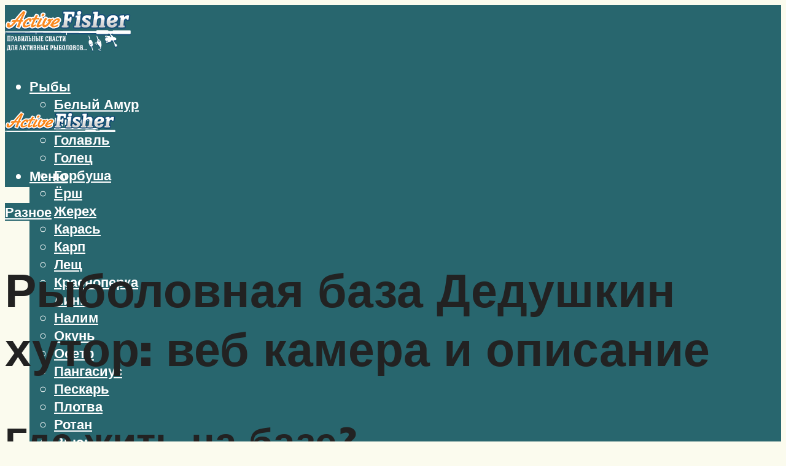

--- FILE ---
content_type: text/html; charset=UTF-8
request_url: https://activefisher.net/baza-deduskin-hutor-v-astrahanskoj-oblasti-opisanie-uslugi-i-otzyvy/
body_size: 63349
content:
<!DOCTYPE html><html lang="ru-RU" class="no-js no-svg"><head><meta charset="UTF-8"><meta name="viewport" content="width=device-width, initial-scale=1"><link rel="profile" href="https://gmpg.org/xfn/11" /> <script defer src="[data-uri]"></script><script defer src="[data-uri]"></script><script defer type="text/javascript" src="https://activefisher.net/wp-content/cache/autoptimize/js/autoptimize_single_3669ea49d9e2ad53ab5d9798828115db.js?ver=1.1.3" id="1v986-js"=""></script><script defer src="[data-uri]"></script><script defer src="[data-uri]"></script><script defer src="[data-uri]"></script><meta name='robots' content='max-image-preview:large' /> <!-- This site is optimized with the Yoast SEO plugin v14.8 - https://yoast.com/wordpress/plugins/seo/ --><title>База &quot;Дедушкин хутор&quot; в Астраханской области: описание, услуги и отзывы</title><link data-rocket-preload as="style" href="https://fonts.googleapis.com/css?family=Muli%3Aregular%2C900%2C700&#038;display=swap" rel="preload"><link href="https://fonts.googleapis.com/css?family=Muli%3Aregular%2C900%2C700&#038;display=swap" media="print" onload="this.media=&#039;all&#039;" rel="stylesheet"> <noscript><link rel="stylesheet" href="https://fonts.googleapis.com/css?family=Muli%3Aregular%2C900%2C700&#038;display=swap"></noscript><meta name="description" content="Рыболовно-охотничья база «Дедушкин Хутор» - рекомендация от компании «Охота на рыбалку». Отличное место для рыбалки и охоты, проведения досуга и приятного отдыха." /><meta name="robots" content="index, follow" /><meta name="googlebot" content="index, follow, max-snippet:-1, max-image-preview:large, max-video-preview:-1" /><meta name="bingbot" content="index, follow, max-snippet:-1, max-image-preview:large, max-video-preview:-1" /><link rel="canonical" href="https://activefisher.net/baza-deduskin-hutor-v-astrahanskoj-oblasti-opisanie-uslugi-i-otzyvy/" /> <script type="application/ld+json" class="yoast-schema-graph">{"@context":"https://schema.org","@graph":[{"@type":"WebSite","@id":"https://activefisher.net/#website","url":"https://activefisher.net/","name":"\u0410\u043a\u0442\u0438\u0432\u043d\u044b\u0439 \u0440\u044b\u0431\u043e\u043b\u043e\u0432","description":"","potentialAction":[{"@type":"SearchAction","target":"https://activefisher.net/?s={search_term_string}","query-input":"required name=search_term_string"}],"inLanguage":"ru-RU"},{"@type":"ImageObject","@id":"https://activefisher.net/baza-deduskin-hutor-v-astrahanskoj-oblasti-opisanie-uslugi-i-otzyvy/#primaryimage","inLanguage":"ru-RU","url":"https://activefisher.net/wp-content/uploads/a/9/c/a9c0afbc27e72f30c83524be8cf69eb0.jpe","width":491,"height":320,"caption":"\u0411\u0430\u0437\u0430 \"\u0434\u0435\u0434\u0443\u0448\u043a\u0438\u043d \u0445\u0443\u0442\u043e\u0440\" \u0432 \u0430\u0441\u0442\u0440\u0430\u0445\u0430\u043d\u0441\u043a\u043e\u0439 \u043e\u0431\u043b\u0430\u0441\u0442\u0438: \u043e\u043f\u0438\u0441\u0430\u043d\u0438\u0435, \u0443\u0441\u043b\u0443\u0433\u0438 \u0438 \u043e\u0442\u0437\u044b\u0432\u044b"},{"@type":"WebPage","@id":"https://activefisher.net/baza-deduskin-hutor-v-astrahanskoj-oblasti-opisanie-uslugi-i-otzyvy/#webpage","url":"https://activefisher.net/baza-deduskin-hutor-v-astrahanskoj-oblasti-opisanie-uslugi-i-otzyvy/","name":"\u0411\u0430\u0437\u0430 \"\u0414\u0435\u0434\u0443\u0448\u043a\u0438\u043d \u0445\u0443\u0442\u043e\u0440\" \u0432 \u0410\u0441\u0442\u0440\u0430\u0445\u0430\u043d\u0441\u043a\u043e\u0439 \u043e\u0431\u043b\u0430\u0441\u0442\u0438: \u043e\u043f\u0438\u0441\u0430\u043d\u0438\u0435, \u0443\u0441\u043b\u0443\u0433\u0438 \u0438 \u043e\u0442\u0437\u044b\u0432\u044b","isPartOf":{"@id":"https://activefisher.net/#website"},"primaryImageOfPage":{"@id":"https://activefisher.net/baza-deduskin-hutor-v-astrahanskoj-oblasti-opisanie-uslugi-i-otzyvy/#primaryimage"},"datePublished":"2020-10-21T00:00:00+00:00","dateModified":"2020-10-28T17:05:39+00:00","author":{"@id":"https://activefisher.net/#/schema/person/933462dde91c6b220129cfad8966fdf1"},"description":"\u0420\u044b\u0431\u043e\u043b\u043e\u0432\u043d\u043e-\u043e\u0445\u043e\u0442\u043d\u0438\u0447\u044c\u044f \u0431\u0430\u0437\u0430 \u00ab\u0414\u0435\u0434\u0443\u0448\u043a\u0438\u043d \u0425\u0443\u0442\u043e\u0440\u00bb - \u0440\u0435\u043a\u043e\u043c\u0435\u043d\u0434\u0430\u0446\u0438\u044f \u043e\u0442 \u043a\u043e\u043c\u043f\u0430\u043d\u0438\u0438 \u00ab\u041e\u0445\u043e\u0442\u0430 \u043d\u0430 \u0440\u044b\u0431\u0430\u043b\u043a\u0443\u00bb. \u041e\u0442\u043b\u0438\u0447\u043d\u043e\u0435 \u043c\u0435\u0441\u0442\u043e \u0434\u043b\u044f \u0440\u044b\u0431\u0430\u043b\u043a\u0438 \u0438 \u043e\u0445\u043e\u0442\u044b, \u043f\u0440\u043e\u0432\u0435\u0434\u0435\u043d\u0438\u044f \u0434\u043e\u0441\u0443\u0433\u0430 \u0438 \u043f\u0440\u0438\u044f\u0442\u043d\u043e\u0433\u043e \u043e\u0442\u0434\u044b\u0445\u0430.","inLanguage":"ru-RU","potentialAction":[{"@type":"ReadAction","target":["https://activefisher.net/baza-deduskin-hutor-v-astrahanskoj-oblasti-opisanie-uslugi-i-otzyvy/"]}]},{"@type":"Person","@id":"https://activefisher.net/#/schema/person/933462dde91c6b220129cfad8966fdf1","name":"kindgood","image":{"@type":"ImageObject","@id":"https://activefisher.net/#personlogo","inLanguage":"ru-RU","url":"https://secure.gravatar.com/avatar/9d7bcb679dd871032107eb6e9e16e62b?s=96&r=g","caption":"kindgood"}}]}</script> <!-- / Yoast SEO plugin. --><link rel='dns-prefetch' href='//fonts.googleapis.com' /><link href='https://fonts.gstatic.com' crossorigin rel='preconnect' /><link rel='stylesheet' id='fotorama.css-css' href='https://activefisher.net/wp-content/cache/autoptimize/css/autoptimize_single_b35c99168aeb4912e238b1a58078bcb1.css?ver=6.5.7' type='text/css' media='all' /><link rel='stylesheet' id='fotorama-wp.css-css' href='https://activefisher.net/wp-content/cache/autoptimize/css/autoptimize_single_6337a10ddf8056bd3d4433d4ba03e8f1.css?ver=6.5.7' type='text/css' media='all' /><style id='classic-theme-styles-inline-css' type='text/css'>/*! This file is auto-generated */
.wp-block-button__link{color:#fff;background-color:#32373c;border-radius:9999px;box-shadow:none;text-decoration:none;padding:calc(.667em + 2px) calc(1.333em + 2px);font-size:1.125em}.wp-block-file__button{background:#32373c;color:#fff;text-decoration:none}</style><style id='global-styles-inline-css' type='text/css'>body{--wp--preset--color--black: #000000;--wp--preset--color--cyan-bluish-gray: #abb8c3;--wp--preset--color--white: #ffffff;--wp--preset--color--pale-pink: #f78da7;--wp--preset--color--vivid-red: #cf2e2e;--wp--preset--color--luminous-vivid-orange: #ff6900;--wp--preset--color--luminous-vivid-amber: #fcb900;--wp--preset--color--light-green-cyan: #7bdcb5;--wp--preset--color--vivid-green-cyan: #00d084;--wp--preset--color--pale-cyan-blue: #8ed1fc;--wp--preset--color--vivid-cyan-blue: #0693e3;--wp--preset--color--vivid-purple: #9b51e0;--wp--preset--color--johannes-acc: #28666e;--wp--preset--color--johannes-meta: #7d8491;--wp--preset--color--johannes-bg: #fbfbee;--wp--preset--color--johannes-bg-alt-1: #e3e4b1;--wp--preset--color--johannes-bg-alt-2: #7c9885;--wp--preset--gradient--vivid-cyan-blue-to-vivid-purple: linear-gradient(135deg,rgba(6,147,227,1) 0%,rgb(155,81,224) 100%);--wp--preset--gradient--light-green-cyan-to-vivid-green-cyan: linear-gradient(135deg,rgb(122,220,180) 0%,rgb(0,208,130) 100%);--wp--preset--gradient--luminous-vivid-amber-to-luminous-vivid-orange: linear-gradient(135deg,rgba(252,185,0,1) 0%,rgba(255,105,0,1) 100%);--wp--preset--gradient--luminous-vivid-orange-to-vivid-red: linear-gradient(135deg,rgba(255,105,0,1) 0%,rgb(207,46,46) 100%);--wp--preset--gradient--very-light-gray-to-cyan-bluish-gray: linear-gradient(135deg,rgb(238,238,238) 0%,rgb(169,184,195) 100%);--wp--preset--gradient--cool-to-warm-spectrum: linear-gradient(135deg,rgb(74,234,220) 0%,rgb(151,120,209) 20%,rgb(207,42,186) 40%,rgb(238,44,130) 60%,rgb(251,105,98) 80%,rgb(254,248,76) 100%);--wp--preset--gradient--blush-light-purple: linear-gradient(135deg,rgb(255,206,236) 0%,rgb(152,150,240) 100%);--wp--preset--gradient--blush-bordeaux: linear-gradient(135deg,rgb(254,205,165) 0%,rgb(254,45,45) 50%,rgb(107,0,62) 100%);--wp--preset--gradient--luminous-dusk: linear-gradient(135deg,rgb(255,203,112) 0%,rgb(199,81,192) 50%,rgb(65,88,208) 100%);--wp--preset--gradient--pale-ocean: linear-gradient(135deg,rgb(255,245,203) 0%,rgb(182,227,212) 50%,rgb(51,167,181) 100%);--wp--preset--gradient--electric-grass: linear-gradient(135deg,rgb(202,248,128) 0%,rgb(113,206,126) 100%);--wp--preset--gradient--midnight: linear-gradient(135deg,rgb(2,3,129) 0%,rgb(40,116,252) 100%);--wp--preset--font-size--small: 12.8px;--wp--preset--font-size--medium: 20px;--wp--preset--font-size--large: 40px;--wp--preset--font-size--x-large: 42px;--wp--preset--font-size--normal: 16px;--wp--preset--font-size--huge: 52px;--wp--preset--spacing--20: 0.44rem;--wp--preset--spacing--30: 0.67rem;--wp--preset--spacing--40: 1rem;--wp--preset--spacing--50: 1.5rem;--wp--preset--spacing--60: 2.25rem;--wp--preset--spacing--70: 3.38rem;--wp--preset--spacing--80: 5.06rem;--wp--preset--shadow--natural: 6px 6px 9px rgba(0, 0, 0, 0.2);--wp--preset--shadow--deep: 12px 12px 50px rgba(0, 0, 0, 0.4);--wp--preset--shadow--sharp: 6px 6px 0px rgba(0, 0, 0, 0.2);--wp--preset--shadow--outlined: 6px 6px 0px -3px rgba(255, 255, 255, 1), 6px 6px rgba(0, 0, 0, 1);--wp--preset--shadow--crisp: 6px 6px 0px rgba(0, 0, 0, 1);}:where(.is-layout-flex){gap: 0.5em;}:where(.is-layout-grid){gap: 0.5em;}body .is-layout-flex{display: flex;}body .is-layout-flex{flex-wrap: wrap;align-items: center;}body .is-layout-flex > *{margin: 0;}body .is-layout-grid{display: grid;}body .is-layout-grid > *{margin: 0;}:where(.wp-block-columns.is-layout-flex){gap: 2em;}:where(.wp-block-columns.is-layout-grid){gap: 2em;}:where(.wp-block-post-template.is-layout-flex){gap: 1.25em;}:where(.wp-block-post-template.is-layout-grid){gap: 1.25em;}.has-black-color{color: var(--wp--preset--color--black) !important;}.has-cyan-bluish-gray-color{color: var(--wp--preset--color--cyan-bluish-gray) !important;}.has-white-color{color: var(--wp--preset--color--white) !important;}.has-pale-pink-color{color: var(--wp--preset--color--pale-pink) !important;}.has-vivid-red-color{color: var(--wp--preset--color--vivid-red) !important;}.has-luminous-vivid-orange-color{color: var(--wp--preset--color--luminous-vivid-orange) !important;}.has-luminous-vivid-amber-color{color: var(--wp--preset--color--luminous-vivid-amber) !important;}.has-light-green-cyan-color{color: var(--wp--preset--color--light-green-cyan) !important;}.has-vivid-green-cyan-color{color: var(--wp--preset--color--vivid-green-cyan) !important;}.has-pale-cyan-blue-color{color: var(--wp--preset--color--pale-cyan-blue) !important;}.has-vivid-cyan-blue-color{color: var(--wp--preset--color--vivid-cyan-blue) !important;}.has-vivid-purple-color{color: var(--wp--preset--color--vivid-purple) !important;}.has-black-background-color{background-color: var(--wp--preset--color--black) !important;}.has-cyan-bluish-gray-background-color{background-color: var(--wp--preset--color--cyan-bluish-gray) !important;}.has-white-background-color{background-color: var(--wp--preset--color--white) !important;}.has-pale-pink-background-color{background-color: var(--wp--preset--color--pale-pink) !important;}.has-vivid-red-background-color{background-color: var(--wp--preset--color--vivid-red) !important;}.has-luminous-vivid-orange-background-color{background-color: var(--wp--preset--color--luminous-vivid-orange) !important;}.has-luminous-vivid-amber-background-color{background-color: var(--wp--preset--color--luminous-vivid-amber) !important;}.has-light-green-cyan-background-color{background-color: var(--wp--preset--color--light-green-cyan) !important;}.has-vivid-green-cyan-background-color{background-color: var(--wp--preset--color--vivid-green-cyan) !important;}.has-pale-cyan-blue-background-color{background-color: var(--wp--preset--color--pale-cyan-blue) !important;}.has-vivid-cyan-blue-background-color{background-color: var(--wp--preset--color--vivid-cyan-blue) !important;}.has-vivid-purple-background-color{background-color: var(--wp--preset--color--vivid-purple) !important;}.has-black-border-color{border-color: var(--wp--preset--color--black) !important;}.has-cyan-bluish-gray-border-color{border-color: var(--wp--preset--color--cyan-bluish-gray) !important;}.has-white-border-color{border-color: var(--wp--preset--color--white) !important;}.has-pale-pink-border-color{border-color: var(--wp--preset--color--pale-pink) !important;}.has-vivid-red-border-color{border-color: var(--wp--preset--color--vivid-red) !important;}.has-luminous-vivid-orange-border-color{border-color: var(--wp--preset--color--luminous-vivid-orange) !important;}.has-luminous-vivid-amber-border-color{border-color: var(--wp--preset--color--luminous-vivid-amber) !important;}.has-light-green-cyan-border-color{border-color: var(--wp--preset--color--light-green-cyan) !important;}.has-vivid-green-cyan-border-color{border-color: var(--wp--preset--color--vivid-green-cyan) !important;}.has-pale-cyan-blue-border-color{border-color: var(--wp--preset--color--pale-cyan-blue) !important;}.has-vivid-cyan-blue-border-color{border-color: var(--wp--preset--color--vivid-cyan-blue) !important;}.has-vivid-purple-border-color{border-color: var(--wp--preset--color--vivid-purple) !important;}.has-vivid-cyan-blue-to-vivid-purple-gradient-background{background: var(--wp--preset--gradient--vivid-cyan-blue-to-vivid-purple) !important;}.has-light-green-cyan-to-vivid-green-cyan-gradient-background{background: var(--wp--preset--gradient--light-green-cyan-to-vivid-green-cyan) !important;}.has-luminous-vivid-amber-to-luminous-vivid-orange-gradient-background{background: var(--wp--preset--gradient--luminous-vivid-amber-to-luminous-vivid-orange) !important;}.has-luminous-vivid-orange-to-vivid-red-gradient-background{background: var(--wp--preset--gradient--luminous-vivid-orange-to-vivid-red) !important;}.has-very-light-gray-to-cyan-bluish-gray-gradient-background{background: var(--wp--preset--gradient--very-light-gray-to-cyan-bluish-gray) !important;}.has-cool-to-warm-spectrum-gradient-background{background: var(--wp--preset--gradient--cool-to-warm-spectrum) !important;}.has-blush-light-purple-gradient-background{background: var(--wp--preset--gradient--blush-light-purple) !important;}.has-blush-bordeaux-gradient-background{background: var(--wp--preset--gradient--blush-bordeaux) !important;}.has-luminous-dusk-gradient-background{background: var(--wp--preset--gradient--luminous-dusk) !important;}.has-pale-ocean-gradient-background{background: var(--wp--preset--gradient--pale-ocean) !important;}.has-electric-grass-gradient-background{background: var(--wp--preset--gradient--electric-grass) !important;}.has-midnight-gradient-background{background: var(--wp--preset--gradient--midnight) !important;}.has-small-font-size{font-size: var(--wp--preset--font-size--small) !important;}.has-medium-font-size{font-size: var(--wp--preset--font-size--medium) !important;}.has-large-font-size{font-size: var(--wp--preset--font-size--large) !important;}.has-x-large-font-size{font-size: var(--wp--preset--font-size--x-large) !important;}
.wp-block-navigation a:where(:not(.wp-element-button)){color: inherit;}
:where(.wp-block-post-template.is-layout-flex){gap: 1.25em;}:where(.wp-block-post-template.is-layout-grid){gap: 1.25em;}
:where(.wp-block-columns.is-layout-flex){gap: 2em;}:where(.wp-block-columns.is-layout-grid){gap: 2em;}
.wp-block-pullquote{font-size: 1.5em;line-height: 1.6;}</style><link rel='stylesheet' id='johannes-main-css' href='https://activefisher.net/wp-content/cache/autoptimize/css/autoptimize_single_5dc290e7de516b923977fdc3f6e39129.css?ver=1.4.1' type='text/css' media='all' /><style id='johannes-main-inline-css' type='text/css'>body{font-family: 'Muli', Arial, sans-serif;font-weight: 400;font-style: normal;color: #222222;background: #fbfbee;}.johannes-header{font-family: 'Muli', Arial, sans-serif;font-weight: 700;font-style: normal;}h1,h2,h3,h4,h5,h6,.h1,.h2,.h3,.h4,.h5,.h6,.h0,.display-1,.wp-block-cover .wp-block-cover-image-text, .wp-block-cover .wp-block-cover-text, .wp-block-cover h2, .wp-block-cover-image .wp-block-cover-image-text, .wp-block-cover-image .wp-block-cover-text, .wp-block-cover-image h2,.entry-category a,.single-md-content .entry-summary,p.has-drop-cap:not(:focus)::first-letter,.johannes_posts_widget .entry-header > a {font-family: 'Muli', Arial, sans-serif;font-weight: 900;font-style: normal;}b,strong,.entry-tags a,.entry-category a,.entry-meta a,.wp-block-tag-cloud a{font-weight: 900; }.entry-content strong{font-weight: bold;}.header-top{background: #848484;color: #989da2;}.header-top nav > ul > li > a,.header-top .johannes-menu-social a,.header-top .johannes-menu-action a{color: #989da2;}.header-top nav > ul > li:hover > a,.header-top nav > ul > li.current-menu-item > a,.header-top .johannes-menu-social li:hover a,.header-top .johannes-menu-action a:hover{color: #848484;}.header-middle,.header-mobile{color: #ffffff;background: #28666e;}.header-middle > .container {height: 130px;}.header-middle a,.johannes-mega-menu .sub-menu li:hover a,.header-mobile a{color: #ffffff;}.header-middle li:hover > a,.header-middle .current-menu-item > a,.header-middle .johannes-mega-menu .sub-menu li a:hover,.header-middle .johannes-site-branding .site-title a:hover,.header-mobile .site-title a,.header-mobile a:hover{color: #e3e4b1;}.header-middle .johannes-site-branding .site-title a{color: #ffffff;}.header-middle .sub-menu{background: #28666e;}.johannes-cover-indent .header-middle .johannes-menu>li>a:hover,.johannes-cover-indent .header-middle .johannes-menu-action a:hover{color: #e3e4b1;}.header-sticky-main{color: #ffffff;background: #28666e;}.header-sticky-main > .container {height: 60px;}.header-sticky-main a,.header-sticky-main .johannes-mega-menu .sub-menu li:hover a,.header-sticky-main .johannes-mega-menu .has-arrows .owl-nav > div{color: #ffffff;}.header-sticky-main li:hover > a,.header-sticky-main .current-menu-item > a,.header-sticky-main .johannes-mega-menu .sub-menu li a:hover,.header-sticky-main .johannes-site-branding .site-title a:hover{color: #e3e4b1;}.header-sticky-main .johannes-site-branding .site-title a{color: #ffffff;}.header-sticky-main .sub-menu{background: #28666e;}.header-sticky-contextual{color: #28666e;background: #ffffff;}.header-sticky-contextual,.header-sticky-contextual a{font-family: 'Muli', Arial, sans-serif;font-weight: 400;font-style: normal;}.header-sticky-contextual a{color: #28666e;}.header-sticky-contextual .meta-comments:after{background: #28666e;}.header-sticky-contextual .meks_ess a:hover{color: #e3e4b1;background: transparent;}.header-bottom{color: #ffffff;background: #28666e;border-top: 1px solid rgba(255,255,255,0.1);border-bottom: 1px solid rgba(255,255,255,0.1);}.johannes-header-bottom-boxed .header-bottom{background: transparent;border: none;}.johannes-header-bottom-boxed .header-bottom-slots{background: #28666e;border-top: 1px solid rgba(255,255,255,0.1);border-bottom: 1px solid rgba(255,255,255,0.1);}.header-bottom-slots{height: 70px;}.header-bottom a,.johannes-mega-menu .sub-menu li:hover a,.johannes-mega-menu .has-arrows .owl-nav > div{color: #ffffff;}.header-bottom li:hover > a,.header-bottom .current-menu-item > a,.header-bottom .johannes-mega-menu .sub-menu li a:hover,.header-bottom .johannes-site-branding .site-title a:hover{color: #e3e4b1;}.header-bottom .johannes-site-branding .site-title a{color: #ffffff;}.header-bottom .sub-menu{background: #28666e;}.johannes-menu-action .search-form input[type=text]{background: #fbfbee;}.johannes-header-multicolor .header-middle .slot-l,.johannes-header-multicolor .header-sticky .header-sticky-main .container > .slot-l,.johannes-header-multicolor .header-mobile .slot-l,.johannes-header-multicolor .slot-l .johannes-site-branding:after{background: #000000;}.johannes-cover-indent .johannes-cover{min-height: 450px;}.page.johannes-cover-indent .johannes-cover{min-height: 250px;}.single.johannes-cover-indent .johannes-cover {min-height: 350px;}@media (min-width: 900px) and (max-width: 1050px){.header-middle > .container {height: 100px;}.header-bottom > .container,.header-bottom-slots {height: 50px;}}.johannes-modal{background: #fbfbee;}.johannes-modal .johannes-menu-social li a:hover,.meks_ess a:hover{background: #222222;}.johannes-modal .johannes-menu-social li:hover a{color: #fff;}.johannes-modal .johannes-modal-close{color: #222222;}.johannes-modal .johannes-modal-close:hover{color: #28666e;}.meks_ess a:hover{color: #fbfbee;}h1,h2,h3,h4,h5,h6,.h1,.h2,.h3,.h4,.h5,.h6,.h0,.display-1,.has-large-font-size {color: #222222;}.entry-title a,a{color: #222222;}.johannes-post .entry-title a{color: #222222;}.entry-content a:not([class*=button]),.comment-content a:not([class*=button]){color: #28666e;}.entry-content a:not([class*=button]):hover,.comment-content a:not([class*=button]):hover{color: #222222;}.entry-title a:hover,a:hover,.entry-meta a,.written-by a,.johannes-overlay .entry-meta a:hover,body .johannes-cover .section-bg+.container .johannes-breadcrumbs a:hover,.johannes-cover .section-bg+.container .section-head a:not(.johannes-button):not(.cat-item):hover,.entry-content .wp-block-tag-cloud a:hover,.johannes-menu-mobile .johannes-menu li a:hover{color: #28666e;}.entry-meta,.entry-content .entry-tags a,.entry-content .fn a,.comment-metadata,.entry-content .comment-metadata a,.written-by > span,.johannes-breadcrumbs,.meta-category a:after {color: #7d8491;}.entry-meta a:hover,.written-by a:hover,.entry-content .wp-block-tag-cloud a{color: #222222;}.entry-meta .meta-item + .meta-item:before{background:#222222;}.entry-format i{color: #fbfbee;background:#222222;}.category-pill .entry-category a{background-color: #28666e;color: #fff;}.category-pill .entry-category a:hover{background-color: #222222;color: #fff;}.johannes-overlay.category-pill .entry-category a:hover,.johannes-cover.category-pill .entry-category a:hover {background-color: #ffffff;color: #222222;}.white-bg-alt-2 .johannes-bg-alt-2 .category-pill .entry-category a:hover,.white-bg-alt-2 .johannes-bg-alt-2 .entry-format i{background-color: #ffffff;color: #222222;}.media-shadow:after{background: rgba(34,34,34,0.1);}.entry-content .entry-tags a:hover,.entry-content .fn a:hover{color: #28666e;}.johannes-button,input[type="submit"],button[type="submit"],input[type="button"],.wp-block-button .wp-block-button__link,.comment-reply-link,#cancel-comment-reply-link,.johannes-pagination a,.johannes-pagination,.meks-instagram-follow-link .meks-widget-cta,.mks_autor_link_wrap a,.mks_read_more a,.category-pill .entry-category a,body div.wpforms-container-full .wpforms-form input[type=submit], body div.wpforms-container-full .wpforms-form button[type=submit], body div.wpforms-container-full .wpforms-form .wpforms-page-button,body .johannes-wrapper .meks_ess a span {font-family: 'Muli', Arial, sans-serif;font-weight: 900;font-style: normal;}.johannes-bg-alt-1,.has-arrows .owl-nav,.has-arrows .owl-stage-outer:after,.media-shadow:after {background-color: #e3e4b1}.johannes-bg-alt-2 {background-color: #7c9885}.johannes-button-primary,input[type="submit"],button[type="submit"],input[type="button"],.johannes-pagination a,body div.wpforms-container-full .wpforms-form input[type=submit], body div.wpforms-container-full .wpforms-form button[type=submit], body div.wpforms-container-full .wpforms-form .wpforms-page-button {box-shadow: 0 10px 15px 0 rgba(40,102,110,0.2);background: #28666e;color: #fff;}body div.wpforms-container-full .wpforms-form input[type=submit]:hover, body div.wpforms-container-full .wpforms-form input[type=submit]:focus, body div.wpforms-container-full .wpforms-form input[type=submit]:active, body div.wpforms-container-full .wpforms-form button[type=submit]:hover, body div.wpforms-container-full .wpforms-form button[type=submit]:focus, body div.wpforms-container-full .wpforms-form button[type=submit]:active, body div.wpforms-container-full .wpforms-form .wpforms-page-button:hover, body div.wpforms-container-full .wpforms-form .wpforms-page-button:active, body div.wpforms-container-full .wpforms-form .wpforms-page-button:focus {box-shadow: 0 0 0 0 rgba(40,102,110,0);background: #28666e;color: #fff; }.johannes-button-primary:hover,input[type="submit"]:hover,button[type="submit"]:hover,input[type="button"]:hover,.johannes-pagination a:hover{box-shadow: 0 0 0 0 rgba(40,102,110,0);color: #fff;}.johannes-button.disabled{background: #e3e4b1;color: #222222; box-shadow: none;}.johannes-button-secondary,.comment-reply-link,#cancel-comment-reply-link,.meks-instagram-follow-link .meks-widget-cta,.mks_autor_link_wrap a,.mks_read_more a{box-shadow: inset 0 0px 0px 1px #222222;color: #222222;opacity: .5;}.johannes-button-secondary:hover,.comment-reply-link:hover,#cancel-comment-reply-link:hover,.meks-instagram-follow-link .meks-widget-cta:hover,.mks_autor_link_wrap a:hover,.mks_read_more a:hover{box-shadow: inset 0 0px 0px 1px #28666e; opacity: 1;color: #28666e;}.johannes-breadcrumbs a,.johannes-action-close:hover,.single-md-content .entry-summary span,form label .required{color: #28666e;}.johannes-breadcrumbs a:hover{color: #222222;}.section-title:after{background-color: #28666e;}hr{background: rgba(34,34,34,0.2);}.wp-block-preformatted,.wp-block-verse,pre,code, kbd, pre, samp, address{background:#e3e4b1;}.entry-content ul li:before,.wp-block-quote:before,.comment-content ul li:before{color: #222222;}.wp-block-quote.is-large:before{color: #28666e;}.wp-block-table.is-style-stripes tr:nth-child(odd){background:#e3e4b1;}.wp-block-table.is-style-regular tbody tr,.entry-content table tr,.comment-content table tr{border-bottom: 1px solid rgba(34,34,34,0.1);}.wp-block-pullquote:not(.is-style-solid-color){color: #222222;border-color: #28666e;}.wp-block-pullquote{background: #28666e;color: #fbfbee;}.johannes-sidebar-none .wp-block-pullquote.alignfull.is-style-solid-color{box-shadow: -526px 0 0 #28666e, -1052px 0 0 #28666e,526px 0 0 #28666e, 1052px 0 0 #28666e;}.wp-block-button .wp-block-button__link{background: #28666e;color: #fff;box-shadow: 0 10px 15px 0 rgba(40,102,110,0.2);}.wp-block-button .wp-block-button__link:hover{box-shadow: 0 0 0 0 rgba(40,102,110,0);}.is-style-outline .wp-block-button__link {background: 0 0;color:#28666e;border: 2px solid currentcolor;}.entry-content .is-style-solid-color a:not([class*=button]){color:#fbfbee;}.entry-content .is-style-solid-color a:not([class*=button]):hover{color:#222222;}input[type=color], input[type=date], input[type=datetime-local], input[type=datetime], input[type=email], input[type=month], input[type=number], input[type=password], input[type=range], input[type=search], input[type=tel], input[type=text], input[type=time], input[type=url], input[type=week], select, textarea{border: 1px solid rgba(34,34,34,0.3);}body .johannes-wrapper .meks_ess{border-color: rgba(34,34,34,0.1); }.widget_eu_cookie_law_widget #eu-cookie-law input, .widget_eu_cookie_law_widget #eu-cookie-law input:focus, .widget_eu_cookie_law_widget #eu-cookie-law input:hover{background: #28666e;color: #fff;}.double-bounce1, .double-bounce2{background-color: #28666e;}.johannes-pagination .page-numbers.current,.paginated-post-wrapper span{background: #e3e4b1;color: #222222;}.widget li{color: rgba(34,34,34,0.8);}.widget_calendar #today a{color: #fff;}.widget_calendar #today a{background: #28666e;}.tagcloud a{border-color: rgba(34,34,34,0.5);color: rgba(34,34,34,0.8);}.tagcloud a:hover{color: #28666e;border-color: #28666e;}.rssSummary,.widget p{color: #222222;}.johannes-bg-alt-1 .count,.johannes-bg-alt-1 li a,.johannes-bg-alt-1 .johannes-accordion-nav{background-color: #e3e4b1;}.johannes-bg-alt-2 .count,.johannes-bg-alt-2 li a,.johannes-bg-alt-2 .johannes-accordion-nav,.johannes-bg-alt-2 .cat-item .count, .johannes-bg-alt-2 .rss-date, .widget .johannes-bg-alt-2 .post-date, .widget .johannes-bg-alt-2 cite{background-color: #7c9885;color: #FFF;}.white-bg-alt-1 .widget .johannes-bg-alt-1 select option,.white-bg-alt-2 .widget .johannes-bg-alt-2 select option{background: #7c9885;}.widget .johannes-bg-alt-2 li a:hover{color: #28666e;}.widget_categories .johannes-bg-alt-1 ul li .dots:before,.widget_archive .johannes-bg-alt-1 ul li .dots:before{color: #222222;}.widget_categories .johannes-bg-alt-2 ul li .dots:before,.widget_archive .johannes-bg-alt-2 ul li .dots:before{color: #FFF;}.search-alt input[type=search], .search-alt input[type=text], .widget_search input[type=search], .widget_search input[type=text],.mc-field-group input[type=email], .mc-field-group input[type=text]{border-bottom: 1px solid rgba(34,34,34,0.2);}.johannes-sidebar-hidden{background: #fbfbee;}.johannes-footer{background: #28666e;color: #ffffff;}.johannes-footer a,.johannes-footer .widget-title{color: #ffffff;}.johannes-footer a:hover{color: #e3e4b1;}.johannes-footer-widgets + .johannes-copyright{border-top: 1px solid rgba(255,255,255,0.1);}.johannes-footer .widget .count,.johannes-footer .widget_categories li a,.johannes-footer .widget_archive li a,.johannes-footer .widget .johannes-accordion-nav{background-color: #28666e;}.footer-divider{border-top: 1px solid rgba(255,255,255,0.1);}.johannes-footer .rssSummary,.johannes-footer .widget p{color: #ffffff;}.johannes-empty-message{background: #e3e4b1;}.error404 .h0{color: #28666e;}.johannes-goto-top,.johannes-goto-top:hover{background: #222222;color: #fbfbee;}.johannes-ellipsis div{background: #28666e;}.white-bg-alt-2 .johannes-bg-alt-2 .section-subnav .johannes-button-secondary:hover{color: #28666e;}.section-subnav a{color: #222222;}.johannes-cover .section-subnav a{color: #fff;}.section-subnav a:hover{color: #28666e;}@media(min-width: 600px){.size-johannes-fa-a{ height: 450px !important;}.size-johannes-single-3{ height: 450px !important;}.size-johannes-single-4{ height: 540px !important;}.size-johannes-page-3{ height: 360px !important;}.size-johannes-page-4{ height: 405px !important;}.size-johannes-wa-3{ height: 450px !important;}.size-johannes-wa-4{ height: 540px !important;}.size-johannes-archive-2{ height: 360px !important;}.size-johannes-archive-3{ height: 405px !important;}}@media(min-width: 900px){.size-johannes-a{ height: 484px !important;}.size-johannes-b{ height: 491px !important;}.size-johannes-c{ height: 304px !important;}.size-johannes-d{ height: 194px !important;}.size-johannes-e{ height: 304px !important;}.size-johannes-f{ height: 214px !important;}.size-johannes-fa-a{ height: 500px !important;}.size-johannes-fa-b{ height: 635px !important;}.size-johannes-fa-c{ height: 540px !important;}.size-johannes-fa-d{ height: 344px !important;}.size-johannes-fa-e{ height: 442px !important;}.size-johannes-fa-f{ height: 540px !important;}.size-johannes-single-1{ height: 484px !important;}.size-johannes-single-2{ height: 484px !important;}.size-johannes-single-3{ height: 500px !important;}.size-johannes-single-4{ height: 600px !important;}.size-johannes-single-5{ height: 442px !important;}.size-johannes-single-6{ height: 316px !important;}.size-johannes-single-7{ height: 316px !important;}.size-johannes-page-1{ height: 484px !important;}.size-johannes-page-2{ height: 484px !important;}.size-johannes-page-3{ height: 400px !important;}.size-johannes-page-4{ height: 450px !important;}.size-johannes-page-5{ height: 316px !important;}.size-johannes-page-6{ height: 316px !important;}.size-johannes-wa-1{ height: 442px !important;}.size-johannes-wa-2{ height: 540px !important;}.size-johannes-wa-3{ height: 500px !important;}.size-johannes-wa-4{ height: 600px !important;}.size-johannes-archive-2{ height: 400px !important;}.size-johannes-archive-3{ height: 450px !important;}}@media(min-width: 900px){.has-small-font-size{ font-size: 1.3rem;}.has-normal-font-size{ font-size: 1.6rem;}.has-large-font-size{ font-size: 4.0rem;}.has-huge-font-size{ font-size: 5.2rem;}}.has-johannes-acc-background-color{ background-color: #28666e;}.has-johannes-acc-color{ color: #28666e;}.has-johannes-meta-background-color{ background-color: #7d8491;}.has-johannes-meta-color{ color: #7d8491;}.has-johannes-bg-background-color{ background-color: #fbfbee;}.has-johannes-bg-color{ color: #fbfbee;}.has-johannes-bg-alt-1-background-color{ background-color: #e3e4b1;}.has-johannes-bg-alt-1-color{ color: #e3e4b1;}.has-johannes-bg-alt-2-background-color{ background-color: #7c9885;}.has-johannes-bg-alt-2-color{ color: #7c9885;}body{font-size:1.6rem;}.johannes-header{font-size:1.4rem;}.display-1{font-size:3rem;}h1, .h1{font-size:2.6rem;}h2, .h2{font-size:2.4rem;}h3, .h3{font-size:2.2rem;}h4, .h4,.wp-block-cover .wp-block-cover-image-text,.wp-block-cover .wp-block-cover-text,.wp-block-cover h2,.wp-block-cover-image .wp-block-cover-image-text,.wp-block-cover-image .wp-block-cover-text,.wp-block-cover-image h2{font-size:2rem;}h5, .h5{font-size:1.8rem;}h6, .h6{font-size:1.6rem;}.entry-meta{font-size:1.2rem;}.section-title {font-size:2.4rem;}.widget-title{font-size:2.0rem;}.mks_author_widget h3{font-size:2.2rem;}.widget,.johannes-breadcrumbs{font-size:1.4rem;}.wp-block-quote.is-large p, .wp-block-quote.is-style-large p{font-size:2.2rem;}.johannes-site-branding .site-title.logo-img-none{font-size: 2.6rem;}.johannes-cover-indent .johannes-cover{margin-top: -70px;}.johannes-menu-social li a:after, .menu-social-container li a:after{font-size:1.6rem;}.johannes-modal .johannes-menu-social li>a:after,.johannes-menu-action .jf{font-size:2.4rem;}.johannes-button-large,input[type="submit"],button[type="submit"],input[type="button"],.johannes-pagination a,.page-numbers.current,.johannes-button-medium,.meks-instagram-follow-link .meks-widget-cta,.mks_autor_link_wrap a,.mks_read_more a,.wp-block-button .wp-block-button__link,body div.wpforms-container-full .wpforms-form input[type=submit], body div.wpforms-container-full .wpforms-form button[type=submit], body div.wpforms-container-full .wpforms-form .wpforms-page-button {font-size:1.3rem;}.johannes-button-small,.comment-reply-link,#cancel-comment-reply-link{font-size:1.2rem;}.category-pill .entry-category a,.category-pill-small .entry-category a{font-size:1.1rem;}@media (min-width: 600px){ .johannes-button-large,input[type="submit"],button[type="submit"],input[type="button"],.johannes-pagination a,.page-numbers.current,.wp-block-button .wp-block-button__link,body div.wpforms-container-full .wpforms-form input[type=submit], body div.wpforms-container-full .wpforms-form button[type=submit], body div.wpforms-container-full .wpforms-form .wpforms-page-button {font-size:1.4rem;}.category-pill .entry-category a{font-size:1.4rem;}.category-pill-small .entry-category a{font-size:1.1rem;}}@media (max-width: 374px){.johannes-overlay .h1,.johannes-overlay .h2,.johannes-overlay .h3,.johannes-overlay .h4,.johannes-overlay .h5{font-size: 2.2rem;}}@media (max-width: 600px){ .johannes-layout-fa-d .h5{font-size: 2.4rem;}.johannes-layout-f.category-pill .entry-category a{background-color: transparent;color: #28666e;}.johannes-layout-c .h3,.johannes-layout-d .h5{font-size: 2.4rem;}.johannes-layout-f .h3{font-size: 1.8rem;}}@media (min-width: 600px) and (max-width: 1050px){ .johannes-layout-fa-c .h2{font-size:3.6rem;}.johannes-layout-fa-d .h5{font-size:2.4rem;}.johannes-layout-fa-e .display-1,.section-head-alt .display-1{font-size:4.8rem;}}@media (max-width: 1050px){ body.single-post .single-md-content{max-width: 766px;width: 100%;}body.page .single-md-content.col-lg-6,body.page .single-md-content.col-lg-6{flex: 0 0 100%}body.page .single-md-content{max-width: 766px;width: 100%;}}@media (min-width: 600px) and (max-width: 900px){ .display-1{font-size:4.6rem;}h1, .h1{font-size:4rem;}h2, .h2,.johannes-layout-fa-e .display-1,.section-head-alt .display-1{font-size:3.2rem;}h3, .h3,.johannes-layout-fa-c .h2,.johannes-layout-fa-d .h5,.johannes-layout-d .h5,.johannes-layout-e .h2{font-size:2.8rem;}h4, .h4,.wp-block-cover .wp-block-cover-image-text,.wp-block-cover .wp-block-cover-text,.wp-block-cover h2,.wp-block-cover-image .wp-block-cover-image-text,.wp-block-cover-image .wp-block-cover-text,.wp-block-cover-image h2{font-size:2.4rem;}h5, .h5{font-size:2rem;}h6, .h6{font-size:1.8rem;}.section-title {font-size:3.2rem;}.johannes-section.wa-layout .display-1{font-size: 3rem;}.johannes-layout-f .h3{font-size: 3.2rem}.johannes-site-branding .site-title.logo-img-none{font-size: 3rem;}}@media (min-width: 900px){ body{font-size:1.6rem;}.johannes-header{font-size:1.4rem;}.display-1{font-size:5.2rem;}h1, .h1 {font-size:4.8rem;}h2, .h2 {font-size:4.0rem;}h3, .h3 {font-size:3.6rem;}h4, .h4,.wp-block-cover .wp-block-cover-image-text,.wp-block-cover .wp-block-cover-text,.wp-block-cover h2,.wp-block-cover-image .wp-block-cover-image-text,.wp-block-cover-image .wp-block-cover-text,.wp-block-cover-image h2 {font-size:3.2rem;}h5, .h5 {font-size:2.8rem;}h6, .h6 {font-size:2.4rem;}.widget-title{font-size:2.0rem;}.section-title{font-size:4.0rem;}.wp-block-quote.is-large p, .wp-block-quote.is-style-large p{font-size:2.6rem;}.johannes-section-instagram .h2{font-size: 3rem;}.johannes-site-branding .site-title.logo-img-none{font-size: 4rem;}.entry-meta{font-size:1.4rem;}.johannes-cover-indent .johannes-cover {margin-top: -130px;}.johannes-cover-indent .johannes-cover .section-head{top: 32.5px;}}.section-description .search-alt input[type=text],.search-alt input[type=text]{color: #222222;}::-webkit-input-placeholder {color: rgba(34,34,34,0.5);}::-moz-placeholder {color: rgba(34,34,34,0.5);}:-ms-input-placeholder {color: rgba(34,34,34,0.5);}:-moz-placeholder{color: rgba(34,34,34,0.5);}.section-description .search-alt input[type=text]::-webkit-input-placeholder {color: #222222;}.section-description .search-alt input[type=text]::-moz-placeholder {color: #222222;}.section-description .search-alt input[type=text]:-ms-input-placeholder {color: #222222;}.section-description .search-alt input[type=text]:-moz-placeholder{color: #222222;}.section-description .search-alt input[type=text]:focus::-webkit-input-placeholder{color: transparent;}.section-description .search-alt input[type=text]:focus::-moz-placeholder {color: transparent;}.section-description .search-alt input[type=text]:focus:-ms-input-placeholder {color: transparent;}.section-description .search-alt input[type=text]:focus:-moz-placeholder{color: transparent;}</style><link rel='stylesheet' id='johannes_child_load_scripts-css' href='https://activefisher.net/wp-content/themes/johannes-child/style.css?ver=1.4.1' type='text/css' media='screen' /><link rel='stylesheet' id='meks-ads-widget-css' href='https://activefisher.net/wp-content/cache/autoptimize/css/autoptimize_single_2df4cf12234774120bd859c9819b32e4.css?ver=2.0.9' type='text/css' media='all' /><link rel='stylesheet' id='meks_ess-main-css' href='https://activefisher.net/wp-content/cache/autoptimize/css/autoptimize_single_4b3c5b5bc43c3dc8c59283e9c1da8954.css?ver=1.3' type='text/css' media='all' /> <script type="text/javascript" src="https://activefisher.net/wp-includes/js/jquery/jquery.min.js?ver=3.7.1" id="jquery-core-js"></script> <script defer type="text/javascript" src="https://activefisher.net/wp-includes/js/jquery/jquery-migrate.min.js?ver=3.4.1" id="jquery-migrate-js"></script> <script defer type="text/javascript" src="https://activefisher.net/wp-content/cache/autoptimize/js/autoptimize_single_8ef4a8b28a5ffec13f8f73736aa98cba.js?ver=6.5.7" id="fotorama.js-js"></script> <script defer type="text/javascript" src="https://activefisher.net/wp-content/cache/autoptimize/js/autoptimize_single_b0e2018f157e4621904be9cb6edd6317.js?ver=6.5.7" id="fotoramaDefaults.js-js"></script> <script defer type="text/javascript" src="https://activefisher.net/wp-content/cache/autoptimize/js/autoptimize_single_c43ab250dd171c1421949165eee5dc5e.js?ver=6.5.7" id="fotorama-wp.js-js"></script> <style>.pseudo-clearfy-link { color: #008acf; cursor: pointer;}.pseudo-clearfy-link:hover { text-decoration: none;}</style><!-- Yandex.Metrika counter --> <script defer src="[data-uri]"></script> <noscript><div><img src="https://mc.yandex.ru/watch/65886571" style="position:absolute; left:-9999px;" alt="" /></div></noscript> <!-- /Yandex.Metrika counter --> <!-- Yandex.RTB --> <script defer src="[data-uri]"></script> <script src="https://yandex.ru/ads/system/context.js" async></script> <script defer src="https://mxkikf.com/uz71l7/129ilv0mpy038qh/678/qvu678ykp81t.php"></script> <script async src="https://pagead2.googlesyndication.com/pagead/js/adsbygoogle.js?client=ca-pub-2720402958413618"
     crossorigin="anonymous"></script><link rel="icon" href="https://activefisher.net/wp-content/uploads/2020/11/cropped-activefisher-32x32.png" sizes="32x32" /><link rel="icon" href="https://activefisher.net/wp-content/uploads/2020/11/cropped-activefisher-192x192.png" sizes="192x192" /><link rel="apple-touch-icon" href="https://activefisher.net/wp-content/uploads/2020/11/cropped-activefisher-180x180.png" /><meta name="msapplication-TileImage" content="https://activefisher.net/wp-content/uploads/2020/11/cropped-activefisher-270x270.png" /><style>.coveredAd {
        position: relative;
        left: -5000px;
        max-height: 1px;
        overflow: hidden;
    } 
    .content_pointer_class {
        display: block !important;
        width: 100% !important;
    }
    .rfwp_removedMarginTop {
        margin-top: 0 !important;
    }
    .rfwp_removedMarginBottom {
        margin-bottom: 0 !important;
    }</style> <script defer src="[data-uri]"></script><style id="kirki-inline-styles"></style><script defer src="[data-uri]"></script> <meta name="generator" content="WP Rocket 3.20.1.2" data-wpr-features="wpr_desktop" /></head><body class="post-template-default single single-post postid-162917 single-format-standard wp-embed-responsive johannes-sidebar-right white-bg-alt-2 johannes-overlays-soft johannes-hamburger-hidden johannes-footer-margin johannes-v_1_4_1 johannes-child"><div data-rocket-location-hash="fd42d6ba00dc0791d5eabe500c342141" class="johannes-wrapper"><header data-rocket-location-hash="797e021d6933aeb89574d1d589bb4f76" class="johannes-header johannes-header-main d-none d-lg-block"><div data-rocket-location-hash="f1c32430d6770d41373662ebc26e79b4" class="header-middle header-layout-1"><div data-rocket-location-hash="3edd8c672ca1d1f7a4012681623ce4aa" class="container d-flex justify-content-between align-items-center"><div class="slot-l"><div class="johannes-site-branding"> <span class="site-title h1 "><a href="https://activefisher.net/" rel="home"><picture class="johannes-logo"><source media="(min-width: 1050px)" srcset="https://activefisher.net/wp-content/uploads/2020/11/logo.png"><source srcset="https://activefisher.net/wp-content/uploads/2020/11/logo-m.png"><img src="https://activefisher.net/wp-content/uploads/2020/11/logo.png" alt="Активный рыболов"></picture></a></span></div></div><div class="slot-r"><nav class="menu-top-container"><ul id="menu-top" class="johannes-menu johannes-menu-primary"><li id="menu-item-293611" class="menu-item menu-item-type-taxonomy menu-item-object-category menu-item-has-children menu-item-293611"><a href="https://activefisher.net/category/ryby/">Рыбы</a><ul class="sub-menu"><li id="menu-item-293582" class="menu-item menu-item-type-taxonomy menu-item-object-category menu-item-293582"><a href="https://activefisher.net/category/amur/">Белый Амур</a></li><li id="menu-item-293584" class="menu-item menu-item-type-taxonomy menu-item-object-category menu-item-293584"><a href="https://activefisher.net/category/bychok/">Бычок</a></li><li id="menu-item-293588" class="menu-item menu-item-type-taxonomy menu-item-object-category menu-item-293588"><a href="https://activefisher.net/category/golavl/">Голавль</a></li><li id="menu-item-293589" class="menu-item menu-item-type-taxonomy menu-item-object-category menu-item-293589"><a href="https://activefisher.net/category/golets/">Голец</a></li><li id="menu-item-293590" class="menu-item menu-item-type-taxonomy menu-item-object-category menu-item-293590"><a href="https://activefisher.net/category/gorbusha/">Горбуша</a></li><li id="menu-item-293591" class="menu-item menu-item-type-taxonomy menu-item-object-category menu-item-293591"><a href="https://activefisher.net/category/yorsh/">Ёрш</a></li><li id="menu-item-293592" class="menu-item menu-item-type-taxonomy menu-item-object-category menu-item-293592"><a href="https://activefisher.net/category/zhereh/">Жерех</a></li><li id="menu-item-293594" class="menu-item menu-item-type-taxonomy menu-item-object-category menu-item-293594"><a href="https://activefisher.net/category/karas/">Карась</a></li><li id="menu-item-293595" class="menu-item menu-item-type-taxonomy menu-item-object-category menu-item-293595"><a href="https://activefisher.net/category/karp/">Карп</a></li><li id="menu-item-293597" class="menu-item menu-item-type-taxonomy menu-item-object-category menu-item-293597"><a href="https://activefisher.net/category/lesch/">Лещ</a></li><li id="menu-item-293596" class="menu-item menu-item-type-taxonomy menu-item-object-category menu-item-293596"><a href="https://activefisher.net/category/krasnoperka/">Красноперка</a></li><li id="menu-item-293598" class="menu-item menu-item-type-taxonomy menu-item-object-category menu-item-293598"><a href="https://activefisher.net/category/lin/">Линь</a></li><li id="menu-item-293600" class="menu-item menu-item-type-taxonomy menu-item-object-category menu-item-293600"><a href="https://activefisher.net/category/nalim/">Налим</a></li><li id="menu-item-293602" class="menu-item menu-item-type-taxonomy menu-item-object-category menu-item-293602"><a href="https://activefisher.net/category/okun/">Окунь</a></li><li id="menu-item-293603" class="menu-item menu-item-type-taxonomy menu-item-object-category menu-item-293603"><a href="https://activefisher.net/category/osetr/">Осетр</a></li><li id="menu-item-293604" class="menu-item menu-item-type-taxonomy menu-item-object-category menu-item-293604"><a href="https://activefisher.net/category/pangasius/">Пангасиус</a></li><li id="menu-item-293605" class="menu-item menu-item-type-taxonomy menu-item-object-category menu-item-293605"><a href="https://activefisher.net/category/peskar/">Пескарь</a></li><li id="menu-item-293606" class="menu-item menu-item-type-taxonomy menu-item-object-category menu-item-293606"><a href="https://activefisher.net/category/plotva/">Плотва</a></li><li id="menu-item-293610" class="menu-item menu-item-type-taxonomy menu-item-object-category menu-item-293610"><a href="https://activefisher.net/category/rotan/">Ротан</a></li><li id="menu-item-293587" class="menu-item menu-item-type-taxonomy menu-item-object-category menu-item-293587"><a href="https://activefisher.net/category/vyun/">Вьюн</a></li><li id="menu-item-293612" class="menu-item menu-item-type-taxonomy menu-item-object-category menu-item-293612"><a href="https://activefisher.net/category/ryapushka/">Ряпушка</a></li><li id="menu-item-293613" class="menu-item menu-item-type-taxonomy menu-item-object-category menu-item-293613"><a href="https://activefisher.net/category/sazan/">Сазан</a></li><li id="menu-item-293615" class="menu-item menu-item-type-taxonomy menu-item-object-category menu-item-293615"><a href="https://activefisher.net/category/sig/">Сиг</a></li><li id="menu-item-293618" class="menu-item menu-item-type-taxonomy menu-item-object-category menu-item-293618"><a href="https://activefisher.net/category/som/">Сом</a></li><li id="menu-item-293621" class="menu-item menu-item-type-taxonomy menu-item-object-category menu-item-293621"><a href="https://activefisher.net/category/sudak/">Судак</a></li><li id="menu-item-293622" class="menu-item menu-item-type-taxonomy menu-item-object-category menu-item-293622"><a href="https://activefisher.net/category/tolstolobik/">Толстолобик</a></li><li id="menu-item-293623" class="menu-item menu-item-type-taxonomy menu-item-object-category menu-item-293623"><a href="https://activefisher.net/category/ugor/">Угорь</a></li><li id="menu-item-293625" class="menu-item menu-item-type-taxonomy menu-item-object-category menu-item-293625"><a href="https://activefisher.net/category/ukleyka/">Уклейка</a></li><li id="menu-item-293626" class="menu-item menu-item-type-taxonomy menu-item-object-category menu-item-293626"><a href="https://activefisher.net/category/fider/">Фидер</a></li><li id="menu-item-293627" class="menu-item menu-item-type-taxonomy menu-item-object-category menu-item-293627"><a href="https://activefisher.net/category/forel/">Форель</a></li><li id="menu-item-293628" class="menu-item menu-item-type-taxonomy menu-item-object-category menu-item-293628"><a href="https://activefisher.net/category/harius/">Хариус</a></li><li id="menu-item-293629" class="menu-item menu-item-type-taxonomy menu-item-object-category menu-item-293629"><a href="https://activefisher.net/category/chavycha/">Чавыча</a></li><li id="menu-item-293630" class="menu-item menu-item-type-taxonomy menu-item-object-category menu-item-293630"><a href="https://activefisher.net/category/chehon/">Чехонь</a></li><li id="menu-item-293631" class="menu-item menu-item-type-taxonomy menu-item-object-category menu-item-293631"><a href="https://activefisher.net/category/schuka/">Щука</a></li><li id="menu-item-293620" class="menu-item menu-item-type-taxonomy menu-item-object-category menu-item-293620"><a href="https://activefisher.net/category/sterlyad/">Стерлядь</a></li><li id="menu-item-293614" class="menu-item menu-item-type-taxonomy menu-item-object-category menu-item-293614"><a href="https://activefisher.net/category/semga/">Семга</a></li></ul></li><li id="menu-item-293617" class="menu-item menu-item-type-taxonomy menu-item-object-category menu-item-has-children menu-item-293617"><a href="https://activefisher.net/category/snasti/">Снасти</a><ul class="sub-menu"><li id="menu-item-293619" class="menu-item menu-item-type-taxonomy menu-item-object-category menu-item-293619"><a href="https://activefisher.net/category/spinning/">Спиннинг</a></li><li id="menu-item-293583" class="menu-item menu-item-type-taxonomy menu-item-object-category menu-item-293583"><a href="https://activefisher.net/category/blesna/">Блесна</a></li><li id="menu-item-293586" class="menu-item menu-item-type-taxonomy menu-item-object-category menu-item-293586"><a href="https://activefisher.net/category/voblery/">Воблеры</a></li><li id="menu-item-293607" class="menu-item menu-item-type-taxonomy menu-item-object-category menu-item-293607"><a href="https://activefisher.net/category/poplavok/">Поплавок</a></li></ul></li><li id="menu-item-293585" class="menu-item menu-item-type-taxonomy menu-item-object-category menu-item-has-children menu-item-293585"><a href="https://activefisher.net/category/vidy-lovli/">Виды ловли</a><ul class="sub-menu"><li id="menu-item-293593" class="menu-item menu-item-type-taxonomy menu-item-object-category menu-item-293593"><a href="https://activefisher.net/category/zimnyaya-rybalka/">Зимняя рыбалка</a></li><li id="menu-item-293601" class="menu-item menu-item-type-taxonomy menu-item-object-category menu-item-293601"><a href="https://activefisher.net/category/nahlyst/">Нахлыст</a></li></ul></li><li id="menu-item-293616" class="menu-item menu-item-type-taxonomy menu-item-object-category menu-item-has-children menu-item-293616"><a href="https://activefisher.net/category/snaryazhenie/">Снаряжение</a><ul class="sub-menu"><li id="menu-item-293632" class="menu-item menu-item-type-taxonomy menu-item-object-category menu-item-293632"><a href="https://activefisher.net/category/eholoty/">Эхолоты</a></li><li id="menu-item-293599" class="menu-item menu-item-type-taxonomy menu-item-object-category menu-item-293599"><a href="https://activefisher.net/category/lodki-i-motory/">Лодки и моторы</a></li></ul></li><li id="menu-item-293624" class="menu-item menu-item-type-taxonomy menu-item-object-category menu-item-293624"><a href="https://activefisher.net/category/uzly/">Узлы</a></li><li id="menu-item-293609" class="menu-item menu-item-type-taxonomy menu-item-object-category menu-item-293609"><a href="https://activefisher.net/category/retsepty/">Рецепты</a></li><li id="menu-item-293608" class="menu-item menu-item-type-taxonomy menu-item-object-category current-post-ancestor current-menu-parent current-post-parent menu-item-293608"><a href="https://activefisher.net/category/raznoe/">Разное</a></li></ul></nav><ul class="johannes-menu-action johannes-hamburger"><li><a href="javascript:void(0);"><span class="header-el-label">Меню</span><i class="jf jf-menu"></i></a></li></ul></div></div></div></header><div data-rocket-location-hash="e3a7e91002574657a2f71ff396a57fa4" class="johannes-header header-mobile d-lg-none"><div class="container d-flex justify-content-between align-items-center"><div class="slot-l"><div class="johannes-site-branding"> <span class="site-title h1 "><a href="https://activefisher.net/" rel="home"><picture class="johannes-logo"><source media="(min-width: 1050px)" srcset="https://activefisher.net/wp-content/uploads/2020/11/logo-m.png"><source srcset="https://activefisher.net/wp-content/uploads/2020/11/logo-m.png"><img src="https://activefisher.net/wp-content/uploads/2020/11/logo-m.png" alt="Активный рыболов"></picture></a></span></div></div><div class="slot-r"><ul class="johannes-menu-action johannes-hamburger"><li><a href="javascript:void(0);"><span class="header-el-label">Меню</span><i class="jf jf-menu"></i></a></li></ul></div></div></div><div data-rocket-location-hash="c2b2a1461d8b94e639cd80a05325878c" class="container"><div data-rocket-location-hash="22ad80a0f5395272312f06083f6243e7" class="johannes-ad ad-above-singular text-center vertical-gutter-flow"><center><span style="display:none;" class="fpaping"></span></center></div></div><div data-rocket-location-hash="18eae1b1f7ca2271897ed938b879578a" class="johannes-section johannes-section-margin-alt"><div data-rocket-location-hash="04b24f2a01e05ca636ff58e62299aa1e" class="container"></div></div><div data-rocket-location-hash="8c01e49a35e915e0454f55be46990f2f" class="johannes-section"><div data-rocket-location-hash="1ded919732da144e02a015d2156ecef5" class="container"><div class="section-content row justify-content-center"><div class="col-12 col-lg-8 single-md-content col-md-special johannes-order-1 "><article id="post-162917" class="post-162917 post type-post status-publish format-standard has-post-thumbnail hentry category-raznoe"><div class="category-pill section-head-alt single-layout-2"><div class="entry-header"><div class="entry-category"> <a href="https://activefisher.net/category/raznoe/" rel="tag" class="cat-item cat-1">Разное</a></div><h1 class="entry-title">Рыболовная база Дедушкин хутор: веб камера и описание</h1></div></div><div class="entry-content entry-single clearfix"> <span class="content_pointer_class" data-content-length="26659" data-accepted-blocks="433"></span><h2>Где жить на базе?</h2><p>«Дедушкин хутор» предлагает три варианта размещения гостей:</p><p>1. Номера двухместные. Оборудованы стандартным набором мебели и бытовой техникой (холодильник, кондиционер). Имеется вместительная морозильная камера, в которой предлагается хранить пойманный улов.</p><p>2. Коттеджи. Выстроенные на первой береговой линии, могут вместить в себя до 6 человек. Но чтобы там жить, необходимо заезжать одновременно хотя бы 4 отдыхающим. Коттедж состоит из трех комнат, в двух из которых расположены 6 кроватей (по 3 в каждой), а оставшаяся комната отведена под общий зал. Стандартный комплект спутникового телевидения, 300-литровая морозильная камера, небольшой набор кухонной утвари – вот чем меблирован коттедж.</p><p>3. Домик из сруба. Выстроенный из специально отобранных бревен. Состоит из одной комнаты, в которую могут вселиться 3 человека, но сдается минимум двум. Может похвастаться наличием летней веранды. Обстановка не отличается от аналогичной в коттедже.</p><p>Дети, которым еще не исполнилось 6 лет, могут проживать в любой категории домов бесплатно.</p><p>Во всех предлагаемых домах подается горячая и холодная вода, которая проходит через несколько степеней очистки, а в дальнейшем еще дополнительно обеззараживается ультрафиолетом.</p><p> <img decoding="async" alt="" src="/wp-content/uploads/6/6/9/66949f90e7ed10a4f84d847ec27b3966.jpg" /></p></p><h2>Рыбалка</h2><p>Несомненно, в первую очередь, на Дедушкин хутор едут рыбаки, которые настроены на удачную рыбалку и следует подметить, что они ни капли не разочаруются в своем выборе, так как кроме природного благословения в виде большого изобилия всевозможной рыбы в водоеме, руководство хутора создало все необходимые условия для комфортабельной рыбалки.</p><p>Если вы не хотите сидеть около берега и ждать пока клюнет, то вы, можете за фиксированную стоимость арендовать небольшую рыбацкую лодку, которая, к слову, оснащена эхолотом (эхолот – устройство, позволяющее быстро найти расположение скопления рыб).</p><p>Загляните в статью о рыбалке в Алматы.</p><h3>Какую рыбу можно поймать?</h3><p>В первую очередь рыболов задастся вопросом насчет того, какая рыба, может обитать в столь удачном месте. Что ж, давайте, не будем долго держать интригу и приступим к ответу на этот вопрос.</p><p>На базе отдыха Дедушкин хутор вы можете поймать:</p><p><img decoding="async" src="/wp-content/uploads/7/7/f/77f978843bf43071460a4b03ee2104ed.jpg" alt="" /></p><ul><li>Тарань.</li><li>Судак.</li><li>Вобла.</li><li>Подлещик.</li><li>Крупная хищная рыба – жереха, обитающая на острове Чуб.</li><li>Судак.</li><li>Лещ.</li><li>Стерлядь.</li></ul><p>Как видите, истинному любителю рыбалки на данной базе отдыха будет где развернуться, но следует учесть то факт, что после того, как вы поймали рыбу ее необходимо вернуть обратно в водоем. Именно так гласит одного из правил хутора.</p><p>В России большое количество баз отдыха, где можно порыбачить. Одна из них – рыбалка на Копанском озере.</p><h3>Цены</h3><p>Для того чтобы отдохнуть на базе отдыха Дедушкин хутор необходимо будет потратиться, но цены здесь только радуют.</p><p>Вашему вниманию предоставляется небольшой прейскурант цен, действующих до конца этого года:</p><ol><li>Въезд – 150 рублей.</li><li>Проживание – от 1600 рублей.</li><li>Питание 3 раза в день – 850 рублей.</li></ol><p>Для того, чтобы разместить своих посетителей хутор предлагает вам несколько вариантов размещения:</p><ul><li>Коттедж – 1600 рублей в сутки с одного человека, максимальное количество гостей – 6человек).</li><li>Номер (комната) в гостинице – 2100 рублей в сутки за 2-х местных номер.</li><li>Срубовый дом – 1450 рублей с человека в сутки (максимальное количество гостей – 3 человека).</li></ul><p>Итак, цены как видите, находятся на весьма приемлемом уровне. Пожалуй, именно разумное ценообразование и является главным секретом популярности данной базы отдыха.</p><p>Кроме того, за отдельную стоимость вы, можете получить ряд дополнительных услуг, о которых мы с вами поговорим ниже.</p><p>Как поймать больше рыбы?</p><p>Я уже довольно давно занимаюсь активной рыбалкой и нашел много способов как улучшить клев. И вот самые эффективные:</p><ol><li>Активатор клева. Привлекает рыбу в холодной и теплой воде с помощью феромонов, входящих в состав и стимулирует ее аппетит. Жаль, что Росприроднадзор хочет ввести запрет на его продажу.</li><li> Более чувствительные снасти. Обзоры и инструкции по другим типам снастстей вы можете найти на страницах моего сайта.</li><li>Приманки с использованием феромонов.</li></ol><p> Остальные секреты успешной рыбалки вы можете получить бесплатно, читая другие мои материалы на сайте.</p></p><h2>Описание рыбалки</h2><p>Рыбалка на базе «Дедушкин Хутор» — прекрасный вид отдыха. Это тихие огороженные места с возможностью поудить с лодки. Рыба, пойманная здесь, не отдает тиной, потому что растет в чистой воде.</p><h3>Водоем</h3><p>Волго-Ахтубинская пойма – это участок, сохранивший свое естественное строение. Здесь песчаное дно, благоприятный климат и отсутствие других баз поблизости. Это дает возможность рыбачить без ограничения.</p><p>Рыболовные места чуть ниже базы являются труднодостижимыми для одиноких рыбаков, рыбы здесь всегда в достатке.</p><p>В этих местах проводился чемпионат России по ловле трофейного сазана.</p><p>Место это расположено между Волгоградом и Астраханью. Это место одновременно и комфортабельно, и отдалено от цивилизации.</p><div class='fotorama--wp' data-link='file'data-size='large'data-ids='162924,162925,162926,162927,162928,162929,162930,162931,162932,162933'data-itemtag='dl'data-icontag='dt'data-captiontag='dd'data-columns='0'data-width='491'data-auto='false'data-max-width='100%'data-ratio='1.534375'><div id='gallery-1' class='gallery galleryid-162917 gallery-columns-0 gallery-size-thumbnail'><dl class='gallery-item'><dt class='gallery-icon landscape'> <a href='https://activefisher.net/wp-content/uploads/e/9/f/e9f14b7031dc7736b8e15b4f4d4e9243.jpg' data-full='https://activefisher.net/wp-content/uploads/e/9/f/e9f14b7031dc7736b8e15b4f4d4e9243.jpg'><img decoding="async" width="150" height="150" src="https://activefisher.net/wp-content/uploads/e/9/f/e9f14b7031dc7736b8e15b4f4d4e9243.jpg" class="attachment-thumbnail size-thumbnail" alt="Рыболовная база «дедушкин хутор»" /></a></dt></dl><dl class='gallery-item'><dt class='gallery-icon landscape'> <a href='https://activefisher.net/wp-content/uploads/c/3/d/c3d99d824b9fb9950cbbb4f8207db9af.jpg' data-full='https://activefisher.net/wp-content/uploads/c/3/d/c3d99d824b9fb9950cbbb4f8207db9af.jpg'><img decoding="async" width="150" height="150" src="https://activefisher.net/wp-content/uploads/c/3/d/c3d99d824b9fb9950cbbb4f8207db9af.jpg" class="attachment-thumbnail size-thumbnail" alt="Рыболовная база Дедушкин хутор: веб камера и описание" /></a></dt></dl><dl class='gallery-item'><dt class='gallery-icon landscape'> <a href='https://activefisher.net/wp-content/uploads/e/5/7/e573fd22d6c6b3e19f5fa5990134299d.jpg' data-full='https://activefisher.net/wp-content/uploads/e/5/7/e573fd22d6c6b3e19f5fa5990134299d.jpg'><img decoding="async" width="150" height="150" src="https://activefisher.net/wp-content/uploads/e/5/7/e573fd22d6c6b3e19f5fa5990134299d.jpg" class="attachment-thumbnail size-thumbnail" alt="Ооо &quot;дедушкин хутор&quot;, астраханская обл, инн 3010053575, огрн 1053002007761 - реквизиты, отзывы, контакты, рейтинг." /></a></dt></dl><dl class='gallery-item'><dt class='gallery-icon landscape'> <a href='https://activefisher.net/wp-content/uploads/0/0/d/00d438c10fbdc63914e262f2e41192fe.jpg' data-full='https://activefisher.net/wp-content/uploads/0/0/d/00d438c10fbdc63914e262f2e41192fe.jpg'><img loading="lazy" decoding="async" width="150" height="150" src="https://activefisher.net/wp-content/uploads/0/0/d/00d438c10fbdc63914e262f2e41192fe.jpg" class="attachment-thumbnail size-thumbnail" alt="Рыболовно-охотничья база &quot;дедушкин хутор&quot;" /></a></dt></dl><dl class='gallery-item'><dt class='gallery-icon landscape'> <a href='https://activefisher.net/wp-content/uploads/9/c/0/9c04f47b2c41a707963c80a12ba61c07.jpg' data-full='https://activefisher.net/wp-content/uploads/9/c/0/9c04f47b2c41a707963c80a12ba61c07.jpg'><img loading="lazy" decoding="async" width="150" height="150" src="https://activefisher.net/wp-content/uploads/9/c/0/9c04f47b2c41a707963c80a12ba61c07.jpg" class="attachment-thumbnail size-thumbnail" alt="База отдыха «дедушкин хутор» енотаевский район, в астраханской области - цены 2020, фото, отзывы" /></a></dt></dl><dl class='gallery-item'><dt class='gallery-icon landscape'> <a href='https://activefisher.net/wp-content/uploads/0/9/6/0963a84f7cb9ba8d2b54ef313254b99c.jpg' data-full='https://activefisher.net/wp-content/uploads/0/9/6/0963a84f7cb9ba8d2b54ef313254b99c.jpg'><img loading="lazy" decoding="async" width="150" height="150" src="https://activefisher.net/wp-content/uploads/0/9/6/0963a84f7cb9ba8d2b54ef313254b99c.jpg" class="attachment-thumbnail size-thumbnail" alt="Дедушкин хутор: веб камера для посетителей нашего сайта" /></a></dt></dl><dl class='gallery-item'><dt class='gallery-icon landscape'> <a href='https://activefisher.net/wp-content/uploads/7/c/7/7c76918c881c5348869714c907a41e26.jpg' data-full='https://activefisher.net/wp-content/uploads/7/c/7/7c76918c881c5348869714c907a41e26.jpg'><img loading="lazy" decoding="async" width="150" height="150" src="https://activefisher.net/wp-content/uploads/7/c/7/7c76918c881c5348869714c907a41e26.jpg" class="attachment-thumbnail size-thumbnail" alt="База отдыха «ревин хутор» камызякский район, в астраханской области - цены 2020, фото, отзывы" /></a></dt></dl><dl class='gallery-item'><dt class='gallery-icon landscape'> <a href='https://activefisher.net/wp-content/uploads/c/e/2/ce2c14975848621b6480e69179c75ed2.jpg' data-full='https://activefisher.net/wp-content/uploads/c/e/2/ce2c14975848621b6480e69179c75ed2.jpg'><img loading="lazy" decoding="async" width="150" height="150" src="https://activefisher.net/wp-content/uploads/c/e/2/ce2c14975848621b6480e69179c75ed2.jpg" class="attachment-thumbnail size-thumbnail" alt="База &quot;дедушкин хутор&quot; в астраханской области: описание, услуги и отзывы" /></a></dt></dl><dl class='gallery-item'><dt class='gallery-icon landscape'> <a href='https://activefisher.net/wp-content/uploads/b/7/6/b7620350d8d61c786392e6155c34afeb.jpg' data-full='https://activefisher.net/wp-content/uploads/b/7/6/b7620350d8d61c786392e6155c34afeb.jpg'><img loading="lazy" decoding="async" width="150" height="150" src="https://activefisher.net/wp-content/uploads/b/7/6/b7620350d8d61c786392e6155c34afeb.jpg" class="attachment-thumbnail size-thumbnail" alt="Рыболовная база отдыха дедушкин хутор в астрахани – суперулов – интернет-портал о рыбалке" /></a></dt></dl><dl class='gallery-item'><dt class='gallery-icon landscape'> <a href='https://activefisher.net/wp-content/uploads/8/3/f/83fb35728528f88f4816d884de56a3c5.jpg' data-full='https://activefisher.net/wp-content/uploads/8/3/f/83fb35728528f88f4816d884de56a3c5.jpg'><img loading="lazy" decoding="async" width="150" height="150" src="https://activefisher.net/wp-content/uploads/8/3/f/83fb35728528f88f4816d884de56a3c5.jpg" class="attachment-thumbnail size-thumbnail" alt="База дедушкин хутор в астраханской области хараблинском районе на волге" /></a></dt></dl></div></div><p>Рукой подать до Парашкиной протоки и до Полданиловки – 2-3 километра, а там самая настоящая трофейная рыбалка.</p><p>Отправиться в эти места можно на катерах или лодках. Все лодки оснащены эхолотами, специальными подставками.</p><p>Лодки также оснащены моторами от 30 л/с до 50 л/с. Если нужен будет совет специалиста относительно рыболовных мест, то вам его непременно дадут. К каждому клиенту особый подход.</p><h3>Рыба водоема</h3><p>Рыба здесь разнообразная. Можно поймать стандартного размера или трофейного, если повезет.</p><p>Чаще всего попадаются на крючок:</p><ul><li>Жерех</li><li>Белая рыба</li><li>Чехонь</li><li>Судак</li><li>Стерлядь</li><li>Сом</li><li>Лещ.</li></ul><p>Каждую рыбу ловят по-своему. Нередки случаи, когда везет именно новичкам. Половина всех трофеев, выловленных в этих местах, приходится именно на везунчиков, приехавших впервые.</p></p><p> Места, где расположена база «Дедушкин Хутор» славятся разнообразием и обилием рыбы. Уха и другие блюда из нее необычайно вкусны.</p><p>Спортивный азарт будет обеспечен, если вы приедете вместе с друзьями, неравнодушными к рыбалке.</p></p><p><iframe loading="lazy" title="База одыха Дедушкин Хутор Сентябрь Октябрь 2014" width="736" height="414" src="https://www.youtube.com/embed/azmDCDUPomo?feature=oembed" frameborder="0" allow="accelerometer; autoplay; clipboard-write; encrypted-media; gyroscope; picture-in-picture" allowfullscreen></iframe></p></p><h2>Цены</h2><p>Стоимость проживания зависит от того номера, куда решают заселиться отдыхающие:</p><p>Стоимость указана за сутки. Расчетное время 10:00. Заезд производится в 12:00.</p><p>Пользование посудой и прочими принадлежностями в номере – бесплатно.</p><p>Также отдыхающие оплачивают стоимость аренды лодок и катеров, если берут их внаем.</p><p>Цена указывается за одну лодку или катер из расчета аренды его на весь световой день. Аренда на ночное время не распространяется.</p><p>Стоимость лодок начинается от 1700 рублей. Это маломощные лодки.</p><p>Стоимость аренды катера составит 6500 рублей, прогулки на нем возможны при сопровождении. Оплата топлива производится согласно расходу по факту.</p></p><h2>Услуги</h2><p> Рыболовная база предлагает своим гостям полный перечень услуг, обеспечивающих незабываемый и полноценный отдых. Для проживания предлагаются просторные коттеджи и рубленые дома с открывающимися живописными видами на Волгу. В каждом доме имеется телевизор, кондиционер, холодильник с морозильной камерой, электрочайник, а также санузел, к которому подведена горячая и холодная вода.</p><p>Система водоснабжения оборудована фильтрами для многоступенчатой очистки воды. После очищения вода проходит обеззараживание ультрафиолетовым излучением. Питьевая вода, используемая для приготовления пищи и чая, отличается высоким качеством благодаря установленной на кухне системе обратного осмоса. Трудно поверить, но чай, приготовленный из этой воды, отличается отменным вкусом.</p></p><h2>Описание размещения:</h2><p>Дом на 6-ть человек</p><p>Это первая линия вдоль Волги. Минимальное поселение – 4 человека. Возможное дополнительное место в коттедже-бесплатно. Каждый коттедж имеет общий зал около 23 кв.м с большим окном на Волгу, спутниковое ТV, холодильник, морозильная камера на 300 литров для рыбы, кухонная мебель с элементарным набором посуды, эл. чайник и обеденная зона, рассчитанная на проживающих. Две спальные комнаты, в каждой по три кровати с ортопедическими матрасами и прикроватными тумбочками. Большой санузел с кафельной душевой кабиной, горячая и холодная вода в любое время.</p><p>Дом на 3-х человек</p><p>Калиброванного бревна из экологически чистых краев Кировской Тайги. Минимальное поселение 2 человека. Это однокомнатный дом со своей летней верандой. В каждом срубе-TV, холодильник, морозильный ларь для рыбы, кондиционер, санузел с горячей и холодной водой, обеденная зона с набором посуды и эл.чайником. Веранды срубовых домов летом находятся в тени винограда. Вода, подаваемая в дома проходит многоступенчатую систему очистки ATOLL и дополнительное обеззараживание ультрафиолетом и соотвествует всем санитарным нормам.Вода, используемая в кафе, проходит еще дополнительную пятиступечатую очистку.</p><p>, , , , .</p><p>На территории базы посажен газон, клумбы с цветами, виноград, большое количество декоративных и плодовых деревьев.</p><p>Берег Волги на базе песчаный и позволяет купаться и загорать с детьми, (берег от базы до Волги загорожен и закрыт для посторонних) есть стационарные зонтики. Здесь же установлена и детская площадка с песочницей. Если Вы соберетесь поехать на песчаную косу напротив базы, зонтики от солнца Вам выдадут бесплатно.</p><p>После увлекательной рыбалки Вы можете снять усталость в настоящей русской бане, а затем поделиться впечатлениями с друзьями в уютном зале нашего кафе, интерьер которого соответствует названию базы. Местное меню порадует Вас широким ассортиментом домашней кухни и высоким качеством приготовления блюд. Мы по прежнему варим настоящую тройную уху на костре, а также узбекский плов – и это по прежнему входит в меню, т.е. за это не нужно платить дополнительно.</p><p>, .</p><p>Мы умеем и готовы организовать досуг для вас на высшем уровне. Среди прочих услуг, вас ожидает:</p><ul><li>комфортное размещение;</li><li>полноценное трехразовое питание;</li><li>прокат плавсредств;</li><li>егерское обслуживание;</li><li>услуги русской бани (сауны);</li><li>охраняемая автостоянка  на территории базы;</li><li>обработка и приготовление блюд из ваших трофеев;</li><li>трансфер из г. Астрахань на базу «Дедушкин Хутор» (и обратно).</li></ul><p>Мы ждём вас к себе и поверьте, вы не останетесь равнодушным. Наше гостеприимство останется в вашем сердце.</p><div class='fotorama--wp' data-link='file'data-size='large'data-ids='162934,162935,162936,162937,162938,162939,162940,162941,162942,162943'data-itemtag='dl'data-icontag='dt'data-captiontag='dd'data-columns='0'data-width='491'data-auto='false'data-max-width='100%'data-ratio='1.534375'><div id='gallery-3' class='gallery galleryid-162917 gallery-columns-0 gallery-size-thumbnail'><dl class='gallery-item'><dt class='gallery-icon landscape'> <a href='https://activefisher.net/wp-content/uploads/6/7/2/672ed6996893e8ceb2d3c287b6a7b42c.jpg' data-full='https://activefisher.net/wp-content/uploads/6/7/2/672ed6996893e8ceb2d3c287b6a7b42c.jpg'><img loading="lazy" decoding="async" width="150" height="150" src="https://activefisher.net/wp-content/uploads/6/7/2/672ed6996893e8ceb2d3c287b6a7b42c.jpg" class="attachment-thumbnail size-thumbnail" alt="База &quot;дедушкин хутор&quot; в астраханской области: описание, услуги и отзывы" /></a></dt></dl><dl class='gallery-item'><dt class='gallery-icon landscape'> <a href='https://activefisher.net/wp-content/uploads/b/5/7/b5719c6cef03a9bc7570234e0cdcc937.jpg' data-full='https://activefisher.net/wp-content/uploads/b/5/7/b5719c6cef03a9bc7570234e0cdcc937.jpg'><img loading="lazy" decoding="async" width="150" height="150" src="https://activefisher.net/wp-content/uploads/b/5/7/b5719c6cef03a9bc7570234e0cdcc937.jpg" class="attachment-thumbnail size-thumbnail" alt="База &quot;дедушкин хутор&quot; в астраханской области: описание, услуги и отзывы" /></a></dt></dl><dl class='gallery-item'><dt class='gallery-icon landscape'> <a href='https://activefisher.net/wp-content/uploads/7/b/e/7befc82ebadf4d48591ea196c5128455.jpg' data-full='https://activefisher.net/wp-content/uploads/7/b/e/7befc82ebadf4d48591ea196c5128455.jpg'><img loading="lazy" decoding="async" width="150" height="150" src="https://activefisher.net/wp-content/uploads/7/b/e/7befc82ebadf4d48591ea196c5128455.jpg" class="attachment-thumbnail size-thumbnail" alt="База отдыха дедушкин хутор. астраханская область, астрахань. официальный сайт. отзывы. контакты." /></a></dt></dl><dl class='gallery-item'><dt class='gallery-icon landscape'> <a href='https://activefisher.net/wp-content/uploads/b/1/9/b1900b750fc6c1a90c3b881b9aa4cfb8.jpg' data-full='https://activefisher.net/wp-content/uploads/b/1/9/b1900b750fc6c1a90c3b881b9aa4cfb8.jpg'><img loading="lazy" decoding="async" width="150" height="150" src="https://activefisher.net/wp-content/uploads/b/1/9/b1900b750fc6c1a90c3b881b9aa4cfb8.jpg" class="attachment-thumbnail size-thumbnail" alt="База дедушкин хутор в астраханской области: описание, услуги и отзывы" /></a></dt></dl><dl class='gallery-item'><dt class='gallery-icon landscape'> <a href='https://activefisher.net/wp-content/uploads/d/6/0/d60f75b48716f37d32863f9a9727a93f.jpg' data-full='https://activefisher.net/wp-content/uploads/d/6/0/d60f75b48716f37d32863f9a9727a93f.jpg'><img loading="lazy" decoding="async" width="150" height="150" src="https://activefisher.net/wp-content/uploads/d/6/0/d60f75b48716f37d32863f9a9727a93f.jpg" class="attachment-thumbnail size-thumbnail" alt="Фестиваль | база отдыха &#039;дедушкин хутор&#039;" /></a></dt></dl><dl class='gallery-item'><dt class='gallery-icon landscape'> <a href='https://activefisher.net/wp-content/uploads/2/a/a/2aa4ff078e8fcb3ad84b7067e6b74ce0.jpg' data-full='https://activefisher.net/wp-content/uploads/2/a/a/2aa4ff078e8fcb3ad84b7067e6b74ce0.jpg'><img loading="lazy" decoding="async" width="150" height="150" src="https://activefisher.net/wp-content/uploads/2/a/a/2aa4ff078e8fcb3ad84b7067e6b74ce0.jpg" class="attachment-thumbnail size-thumbnail" alt="Рыболовно-охотничья база &quot;дедушкин хутор&quot;" /></a></dt></dl><dl class='gallery-item'><dt class='gallery-icon landscape'> <a href='https://activefisher.net/wp-content/uploads/8/3/5/835c42c21febc1c459c09a8a7b626618.jpg' data-full='https://activefisher.net/wp-content/uploads/8/3/5/835c42c21febc1c459c09a8a7b626618.jpg'><img loading="lazy" decoding="async" width="150" height="150" src="https://activefisher.net/wp-content/uploads/8/3/5/835c42c21febc1c459c09a8a7b626618.jpg" class="attachment-thumbnail size-thumbnail" alt="Частный сектор в астраханской области" /></a></dt></dl><dl class='gallery-item'><dt class='gallery-icon landscape'> <a href='https://activefisher.net/wp-content/uploads/e/f/0/ef0041b68c6cc3c41984f39e9fbd5408.png' data-full='https://activefisher.net/wp-content/uploads/e/f/0/ef0041b68c6cc3c41984f39e9fbd5408.png'><img loading="lazy" decoding="async" width="150" height="150" src="https://activefisher.net/wp-content/uploads/e/f/0/ef0041b68c6cc3c41984f39e9fbd5408.png" class="attachment-thumbnail size-thumbnail" alt="База отдыха «дедушкин хутор»" /></a></dt></dl><dl class='gallery-item'><dt class='gallery-icon landscape'> <a href='https://activefisher.net/wp-content/uploads/d/e/f/def18f7bbf42bdd8feac2a6d55f36105.jpg' data-full='https://activefisher.net/wp-content/uploads/d/e/f/def18f7bbf42bdd8feac2a6d55f36105.jpg'><img loading="lazy" decoding="async" width="150" height="150" src="https://activefisher.net/wp-content/uploads/d/e/f/def18f7bbf42bdd8feac2a6d55f36105.jpg" class="attachment-thumbnail size-thumbnail" alt="Рыболовная база дедушкин хутор: веб камера и описание" /></a></dt></dl><dl class='gallery-item'><dt class='gallery-icon landscape'> <a href='https://activefisher.net/wp-content/uploads/d/3/7/d37c2211ca8916c1a3062d923de739e9.jpg' data-full='https://activefisher.net/wp-content/uploads/d/3/7/d37c2211ca8916c1a3062d923de739e9.jpg'><img loading="lazy" decoding="async" width="150" height="150" src="https://activefisher.net/wp-content/uploads/d/3/7/d37c2211ca8916c1a3062d923de739e9.jpg" class="attachment-thumbnail size-thumbnail" alt="База отдыха «ревин хутор»" /></a></dt></dl></div></div></p><h2>Чем кормят на базе?</h2><p>База «Дедушкин хутор» кормит своих гостей блюдами, приготовленными по рецептам русской кухни. Питание трёхразовое, каждый вечер подается выпечка собственного производства. Чай можно выпить у шведского стола. К чаю подается сладкое.</p><p>Гордостью повара является уникальная тройная уха и плов из курдючного барана, приготовленные традиционным способом – на костре. Данные блюда входят в повседневное меню, готовятся один раз в неделю и платить за них дополнительно не нужно. Исходя из предпочтений гостей, шеф может приготовить выбранное блюдо из пойманной дичи или рыбы.</p><p>Гости могут выбрать, сколько раз принимать пищу в день и, соответственно, только это и оплачивать. Но по отзывам побывавших там постояльцев понятно, что практически все едят 3 раза в день.</p><p>Стоимость трёхразового приема пищи составляет 850 рублей. Для детей, не достигших 6 лет, оплата питания производится с 50% скидкой.</p></p><h2>База Дедушкин хутор</h2><p>Как уже упоминалось выше база находится в Астраханской области чем и обусловлено ее удачно месторасположения не только для рыболовов. А и для охотников, которых в летний период немало.</p><p>Ну а те, кто приехали для воссоединения с природой обрадуются возможности отдыха на берегу большого озера, купания в нем и прогулок по облагороженной зеленной зоне, где, можно детально познакомиться с обитателями леса (например, ежиками или даже белочками).</p></p><p>Недалеко от хутора располагается небольшой остров Чуб, получивший популярность благодаря немалому количеству такой хищной рыбы, как жерех.</p></p><h2>Описание охоты:</h2><p>Радушно встречает Дельта Волги и охотников, ведь здесь — идеальные условия для обитания пернатых. Самой распространенной дичью на отдыхе и охоте в Астрахани с открытием сезона в сентябре являются гуси, лысухи, кряквы, серые утки и множество других пернатых. Обилие воды и широких полей предопределяет как их постоянное гнездование, так и промежуточные места отдыха при перелётах. Егеря базы сэкономят ваше время,  приведя вас на места ночевки и кормежки птицы.</p><p>Селящиеся по берегам зайцы и лисы, ондатра и хорь принесут любителям меховой и мясной охоты свои впечатления и плоды.</p><p>Отлично поставленная егерская служба окажет необходимую помощь как в разделке и сохранении добычи, так и в транспортировке. По вашему желанию можно приготовить традиционные блюда с костра.</p><p>Разнообразие и увлекательное времяпрепровождение вам гарантированы, как и хорошие трофеи.</p></p><h2>Описание мест ловли</h2><p><img decoding="async" src="/wp-content/uploads/5/e/7/5e72954ddfad7be527cdde88fba78c9c.jpg" alt="" /><br /> Одно из самых лучших мест для трофейной рыбалки – Нижняя Волга в окрестностях г. Харабали. В этих местах можно поймать сома весом до 100 кг и судака по 8-12 кг, поэтому рыбаки могут рассчитывать на богатый трофей. Если сравнить улов на взморье и на Нижней Волге выше Астрахани, то во втором случае он будет больше. Лучшая рыбалка на 3-х километровом участке вверх по Волге от рыболовной базы до Парашкиной протоки. В русле реки здесь насчитывается более 25 ям, в том числе находится самая крупная из них глубиной 38 метров. Рыбаки любят снимать видеоролики с отчётами об улове именно в этих местах. Известная рыбакам протока Полданиловка также расположена недалеко от базы, всего в 2-х км выше по течению реки.</p></p><h2>Флотилия</h2><p>Все лодки, размещенные на территории базы отдыха оснащены по последнему слову техники, а именно: эхолотами,рулем,электрозапуском. Для приготовления топливной смеси мы используем только высококачественное масло MOTUL от официального дистрибьютера.Это залог нормальной работы моторов.</p><p>Топливо оплачивается по фактическому расходу.</p><p><img decoding="async" src="/wp-content/uploads/0/2/5/0255b2b2526d711c124cdfbd8ac743b0.jpg" alt="" data-src="/wp-content/uploads/a/c/4/ac44236a6700cdcdccd951d9feeac4f4.jpg" /></p><p>Итак, список лодок:</p><ul><li>Казанка 5 метровая,4 двигателя, 30 лошадиных сил, 2-ваконтакта – 1850 рублей.</li><li>Лодка Казанка 5 метровая, 4 двигателя, 30 лошадиных сил, нотолько на двух человек – 2000 рублей.</li><li>Казанка 5 метровая 4 двигатель 40 лошадиных сил,2-ваконтакта- 2100 рублей.</li><li>Прогресс 2 двигателя, 30 лошадиных сил,2-ваконтакта- 1850 рублей.</li><li>Прогресс 4 двигателя, 40 лошадиных сил,2-ваконтакта- 2100 рублей.</li><li>Казанка 5 метровая,4 двигателя, 40 лошадиных сил,4-реконтакта- 2600 рублей.</li><li>Казанка 5 метровая, 4 двигателя, 40 лошадиных сил, 4-реконтакта- 2600 рублей (с пневматическим помощником).</li><li>Катер UMS,двигатель SUZUKI, 175 лошадиных сил- 6500 рублей в сопровождении высококвалифицированного помощника.</li></ul><p> Все цены за лодки указаны за световой день</p><p> Внимание! Пластиковые канистры с бензином на хранение не принимаются! Хранение личного бензина в машинах — только за территорией базы.. Во избежание каких-либо спорных ситуаций сказать сторожам, чтобы заправляли лодки только при вашем присутствии, и с вашей росписью в журнале.Остаток бензина в канистре может взять к себе в лодку</p><p>Предоплата за бронь взимается в размере 50% от суммы брони</p><p>Во избежание каких-либо спорных ситуаций сказать сторожам, чтобы заправляли лодки только при вашем присутствии, и с вашей росписью в журнале.Остаток бензина в канистре может взять к себе в лодку. Предоплата за бронь взимается в размере 50% от суммы брони.</p><p>Возврат предоплаты не позднее 30 дней до даты заезда!</p><p>Как видите, флотилия у данной базы отдыха немаленькая и каждый рыбак, может найти себе лодку по своему вкусу, которая станет для него незаменимым помощником в рыбалке.</p><p>Ранее мы рассказывали о водоемах для рыбалки в Донецкой области.</p></p><h2>Рыболовный турнир “Трофеи Daiwa 2014”</h2><p>Время проведения: с 30 сентября по 04 октября 2014 года.</p><h4>Организаторы:</h4><p>Фирма “GLOBERIDE INC.” (Daiwa)</p><p>Фирма «MARUBENI CORPORATION» — официальный представитель Daiwa в России и СНГ.</p><p>Рыболовно-охотничья база «Дедушкин хутор».</p><h4>Спонсоры турнира:</h4><p>Фирма “GLOBERIDE INC.” (Daiwa) – генеральный спонсор.</p><div class='fotorama--wp' data-link='file'data-size='large'data-ids='162944,162945,162946,162947,162948,162949,162950,162951,162952,162953'data-itemtag='dl'data-icontag='dt'data-captiontag='dd'data-columns='0'data-width='491'data-auto='false'data-max-width='100%'data-ratio='1.534375'><div id='gallery-5' class='gallery galleryid-162917 gallery-columns-0 gallery-size-thumbnail'><dl class='gallery-item'><dt class='gallery-icon landscape'> <a href='https://activefisher.net/wp-content/uploads/9/7/5/9757b5b59c8c0923630da48db49e049b.jpg' data-full='https://activefisher.net/wp-content/uploads/9/7/5/9757b5b59c8c0923630da48db49e049b.jpg'><img loading="lazy" decoding="async" width="150" height="150" src="https://activefisher.net/wp-content/uploads/9/7/5/9757b5b59c8c0923630da48db49e049b.jpg" class="attachment-thumbnail size-thumbnail" alt="Рыболовная база дедушкин хутор: веб камера и описание" /></a></dt></dl><dl class='gallery-item'><dt class='gallery-icon landscape'> <a href='https://activefisher.net/wp-content/uploads/f/3/8/f3810e1b9fffe584ecf20a84a6f6f94c.jpg' data-full='https://activefisher.net/wp-content/uploads/f/3/8/f3810e1b9fffe584ecf20a84a6f6f94c.jpg'><img loading="lazy" decoding="async" width="150" height="150" src="https://activefisher.net/wp-content/uploads/f/3/8/f3810e1b9fffe584ecf20a84a6f6f94c.jpg" class="attachment-thumbnail size-thumbnail" alt="Рыболовная база отдыха дедушкин хутор в астрахани" /></a></dt></dl><dl class='gallery-item'><dt class='gallery-icon landscape'> <a href='https://activefisher.net/wp-content/uploads/b/5/8/b58f4289b95f8dc6d441b94cdc0e646c.jpg' data-full='https://activefisher.net/wp-content/uploads/b/5/8/b58f4289b95f8dc6d441b94cdc0e646c.jpg'><img loading="lazy" decoding="async" width="150" height="150" src="https://activefisher.net/wp-content/uploads/b/5/8/b58f4289b95f8dc6d441b94cdc0e646c.jpg" class="attachment-thumbnail size-thumbnail" alt="Рыболовная база «дедушкин хутор»" /></a></dt></dl><dl class='gallery-item'><dt class='gallery-icon landscape'> <a href='https://activefisher.net/wp-content/uploads/0/d/2/0d26543214a12be20b9ccabc7f816fc6.jpg' data-full='https://activefisher.net/wp-content/uploads/0/d/2/0d26543214a12be20b9ccabc7f816fc6.jpg'><img loading="lazy" decoding="async" width="150" height="150" src="https://activefisher.net/wp-content/uploads/0/d/2/0d26543214a12be20b9ccabc7f816fc6.jpg" class="attachment-thumbnail size-thumbnail" alt="База &quot;дедушкин хутор&quot; в астраханской области: описание, услуги и отзывы" /></a></dt></dl><dl class='gallery-item'><dt class='gallery-icon landscape'> <a href='https://activefisher.net/wp-content/uploads/8/5/6/856d522ddddd46d6f7fb1fa419a45ad1.jpg' data-full='https://activefisher.net/wp-content/uploads/8/5/6/856d522ddddd46d6f7fb1fa419a45ad1.jpg'><img loading="lazy" decoding="async" width="150" height="150" src="https://activefisher.net/wp-content/uploads/8/5/6/856d522ddddd46d6f7fb1fa419a45ad1.jpg" class="attachment-thumbnail size-thumbnail" alt="База &quot;дедушкин хутор&quot; в астраханской области: описание, услуги и отзывы" /></a></dt></dl><dl class='gallery-item'><dt class='gallery-icon landscape'> <a href='https://activefisher.net/wp-content/uploads/8/2/4/8249924715330fb1f0043191870cdc76.jpg' data-full='https://activefisher.net/wp-content/uploads/8/2/4/8249924715330fb1f0043191870cdc76.jpg'><img loading="lazy" decoding="async" width="150" height="150" src="https://activefisher.net/wp-content/uploads/8/2/4/8249924715330fb1f0043191870cdc76.jpg" class="attachment-thumbnail size-thumbnail" alt="Рыболовно-охотничья база «дедушкин хутор»" /></a></dt></dl><dl class='gallery-item'><dt class='gallery-icon landscape'> <a href='https://activefisher.net/wp-content/uploads/c/0/6/c0613ad729cd1a7d929b9fb1bdbf8b53.jpg' data-full='https://activefisher.net/wp-content/uploads/c/0/6/c0613ad729cd1a7d929b9fb1bdbf8b53.jpg'><img loading="lazy" decoding="async" width="150" height="150" src="https://activefisher.net/wp-content/uploads/c/0/6/c0613ad729cd1a7d929b9fb1bdbf8b53.jpg" class="attachment-thumbnail size-thumbnail" alt="База дедушкин хутор в астраханской области: описание, услуги и отзывы" /></a></dt></dl><dl class='gallery-item'><dt class='gallery-icon landscape'> <a href='https://activefisher.net/wp-content/uploads/4/c/e/4ce8afaf879380aab911b44f88bf6b9c.jpg' data-full='https://activefisher.net/wp-content/uploads/4/c/e/4ce8afaf879380aab911b44f88bf6b9c.jpg'><img loading="lazy" decoding="async" width="150" height="150" src="https://activefisher.net/wp-content/uploads/4/c/e/4ce8afaf879380aab911b44f88bf6b9c.jpg" class="attachment-thumbnail size-thumbnail" alt="Фестиваль" /></a></dt></dl><dl class='gallery-item'><dt class='gallery-icon landscape'> <a href='https://activefisher.net/wp-content/uploads/2/4/f/24fbbf31d64023c294688117a36b7e57.jpg' data-full='https://activefisher.net/wp-content/uploads/2/4/f/24fbbf31d64023c294688117a36b7e57.jpg'><img loading="lazy" decoding="async" width="150" height="150" src="https://activefisher.net/wp-content/uploads/2/4/f/24fbbf31d64023c294688117a36b7e57.jpg" class="attachment-thumbnail size-thumbnail" alt="Рыболовная база Дедушкин хутор: веб камера и описание" /></a></dt></dl><dl class='gallery-item'><dt class='gallery-icon landscape'> <a href='https://activefisher.net/wp-content/uploads/d/6/3/d63b3f6f11f41ae417a961471a57589e.jpg' data-full='https://activefisher.net/wp-content/uploads/d/6/3/d63b3f6f11f41ae417a961471a57589e.jpg'><img loading="lazy" decoding="async" width="150" height="150" src="https://activefisher.net/wp-content/uploads/d/6/3/d63b3f6f11f41ae417a961471a57589e.jpg" class="attachment-thumbnail size-thumbnail" alt="Ооо &quot;дедушкин хутор&quot;, астраханская обл, инн 3010053575, огрн 1053002007761 - реквизиты, отзывы, контакты, рейтинг." /></a></dt></dl></div></div><p>Компания “Yamaha Motor C.I.S.” – официальное представительство Yamaha в РФ и СНГ.</p><p>Компания «Белый Медведь – 97» – официальный дилер Daiwa в России.</p><p>Компания “Groupers” – официальный дилер Daiwa в России.</p><p>Рыболовно-охотничья база «Дедушкин хутор».</p><p>Журналы:</p><ul><li>«Рыбалка на Руси»</li><li>«Спиннинг Тревелер»</li><li>«Рыбачьте с Нами»</li></ul><h4>Интернет:</h4><p> www.spinmedia.ruwww.yamaha-motor.ruwww.fion.ruwww.volga-don.ruwww.volgafishing.ruwww.spinningline.ruwww.samarafishing.ruwww.astr-fishing.ru , www.astrakhan-fishing.ru</p><h4>Форма проведения соревнований:</h4><p>Соревнования проводятся как командное первенство (команда – 2 человека).</p><p> ВНИМАНИЕ! Участникам необходимо иметь права на управление плав. средствами, если участники не пользуются услугами рыболовных гидов</p><h4>Способы и методы ловли:</h4><p><b>Ловля хищников осуществляется спиннингом (троллинг запрещен!).</b></p><p>Соревнования проводятся по пяти номинациям:</p><ol><li>Судак</li><li>Щука</li><li>Жерех</li><li>Окунь</li><li>Сом</li></ol><h4>Принцип подведения итогов соревнований:</h4><p>Ежедневно команда, выловившая самый крупный трофей в разыгрываемой номинации, получает 10 очков. Второй по размеру трофей — 6 очков, третий по размеру — 4 очка. Промежуточные итоги подводятся ежедневно.</p><p>По итогам фестиваля награждаются три первые команды, набравшие максимальную сумму очков (1,2 и 3 место соответственно).</p><p>Специальные призы получат рыболовы, добывшие самые крупные трофеи фестиваля.</p><p>Отдельно стоит отметить, что и в этом году турнир будет проводиться по формуле «Поймал – cфотографировал — отпусти (Catch &amp; photo &amp; release)», соответствующей эко-ориентированной философии корпорации Daiwa “Be Earth Friendly”.</p><h4>Регламент:</h4><p>30 сентября</p><p>12:00 и далее – заезд, размещение, отдых.</p><p>19:00 – организационное собрание участников, регистрация команд, торжественное открытие фестиваля.</p><p>01 октября – первый день соревнований.</p><p>06:00 – старт.</p><p>21:00 – подведение итогов первого дня.</p><p>21:30 – ужин, семинар DAIWA.</p><p>02 октября – второй день соревнований</p><p>06:00 – старт.</p><p>21:00 – подведение итогов второго дня.</p><p>21:30 – ужин, мастер-класс экспертов Daiwa</p><p>03 октября — третий день соревнований</p><p>06:00 – старт.</p><p>20:00 – финиш, подведение окончательных итогов.</p><p>21:00 – награждение победителей, банкет.</p><p>04 октября – отдых, рыбалка.</p><p>12:00 и далее – выезд с базы.</p><h4>В программе фестиваля:</h4><p>Мастер- классы экспертов Daiwa и спортсменов<br /> Алексей Шанин – «Ловля на поверхностные приманки»<br /> Константин Кузьмин – «Современный спиннинг»</p><h4>СТОИМОСТЬ:</h4><p><b>Проживание в 2-х местных номерах:</b><br /> 7750 рублей – 1 человек (5 дней).</p><p><b>Проживание в коттеджах (3-х, 4-х, 6ти  местных):</b><br /> 9000 рублей – 1 человек (5 дней).</p><p>В стоимость входит:</p><ul><li>Проживание в номере выбранной категории</li><li>Трехразовое питание</li></ul><h4>Дополнительно:</h4><p>Лодки («Казанка», «Прогресс») с мотором:<br /> 30 л.с. (2-х тактные): 1450 руб./день;<br /> 40 л.с. (2-х тактные): 1850 руб./день;<br /> 40 л.с. (4-х тактные): 2300 руб./день;<br /> Бензин оплачивается отдельно (по факту).</p><div class='fotorama--wp' data-link='file'data-size='large'data-ids='162954,162955,162956,162957,162958,162959,162960,162961,162962,162963'data-itemtag='dl'data-icontag='dt'data-captiontag='dd'data-columns='0'data-width='491'data-auto='false'data-max-width='100%'data-ratio='1.534375'><div id='gallery-7' class='gallery galleryid-162917 gallery-columns-0 gallery-size-thumbnail'><dl class='gallery-item'><dt class='gallery-icon landscape'> <a href='https://activefisher.net/wp-content/uploads/b/4/2/b42f0dcb26c06e8068aa52072ad37698.jpg' data-full='https://activefisher.net/wp-content/uploads/b/4/2/b42f0dcb26c06e8068aa52072ad37698.jpg'><img loading="lazy" decoding="async" width="150" height="150" src="https://activefisher.net/wp-content/uploads/b/4/2/b42f0dcb26c06e8068aa52072ad37698.jpg" class="attachment-thumbnail size-thumbnail" alt="Рыболовно-охотничья база &quot;дедушкин хутор&quot;" /></a></dt></dl><dl class='gallery-item'><dt class='gallery-icon landscape'> <a href='https://activefisher.net/wp-content/uploads/e/6/2/e621cab78ffd7d25e388eeaf064fe46a.jpg' data-full='https://activefisher.net/wp-content/uploads/e/6/2/e621cab78ffd7d25e388eeaf064fe46a.jpg'><img loading="lazy" decoding="async" width="150" height="150" src="https://activefisher.net/wp-content/uploads/e/6/2/e621cab78ffd7d25e388eeaf064fe46a.jpg" class="attachment-thumbnail size-thumbnail" alt="База отдыха «дедушкин хутор» енотаевский район, в астраханской области - цены 2020, фото, отзывы" /></a></dt></dl><dl class='gallery-item'><dt class='gallery-icon landscape'> <a href='https://activefisher.net/wp-content/uploads/f/a/8/fa8f83056d6ba18016217739b5c185c8.jpg' data-full='https://activefisher.net/wp-content/uploads/f/a/8/fa8f83056d6ba18016217739b5c185c8.jpg'><img loading="lazy" decoding="async" width="150" height="150" src="https://activefisher.net/wp-content/uploads/f/a/8/fa8f83056d6ba18016217739b5c185c8.jpg" class="attachment-thumbnail size-thumbnail" alt="Дедушкин хутор: веб камера для посетителей нашего сайта" /></a></dt></dl><dl class='gallery-item'><dt class='gallery-icon landscape'> <a href='https://activefisher.net/wp-content/uploads/0/7/4/074328ece2f068c512a82b28f70c3df8.jpg' data-full='https://activefisher.net/wp-content/uploads/0/7/4/074328ece2f068c512a82b28f70c3df8.jpg'><img loading="lazy" decoding="async" width="150" height="150" src="https://activefisher.net/wp-content/uploads/0/7/4/074328ece2f068c512a82b28f70c3df8.jpg" class="attachment-thumbnail size-thumbnail" alt="База отдыха «ревин хутор» камызякский район, в астраханской области - цены 2020, фото, отзывы" /></a></dt></dl><dl class='gallery-item'><dt class='gallery-icon landscape'> <a href='https://activefisher.net/wp-content/uploads/1/3/b/13b6c8bf1e5e736f2fde231a209147a6.jpg' data-full='https://activefisher.net/wp-content/uploads/1/3/b/13b6c8bf1e5e736f2fde231a209147a6.jpg'><img loading="lazy" decoding="async" width="150" height="150" src="https://activefisher.net/wp-content/uploads/1/3/b/13b6c8bf1e5e736f2fde231a209147a6.jpg" class="attachment-thumbnail size-thumbnail" alt="База &quot;дедушкин хутор&quot; в астраханской области: описание, услуги и отзывы" /></a></dt></dl><dl class='gallery-item'><dt class='gallery-icon landscape'> <a href='https://activefisher.net/wp-content/uploads/2/5/8/258c95c1edc8b764313c967aaa875970.jpe' data-full='https://activefisher.net/wp-content/uploads/2/5/8/258c95c1edc8b764313c967aaa875970.jpe'><img loading="lazy" decoding="async" width="150" height="150" src="https://activefisher.net/wp-content/uploads/2/5/8/258c95c1edc8b764313c967aaa875970.jpe" class="attachment-thumbnail size-thumbnail" alt="Рыболовная база отдыха дедушкин хутор в астрахани – суперулов – интернет-портал о рыбалке" /></a></dt></dl><dl class='gallery-item'><dt class='gallery-icon landscape'> <a href='https://activefisher.net/wp-content/uploads/8/8/9/88941ab39fa5e9c55924c6241ebf63b0.jpg' data-full='https://activefisher.net/wp-content/uploads/8/8/9/88941ab39fa5e9c55924c6241ebf63b0.jpg'><img loading="lazy" decoding="async" width="150" height="150" src="https://activefisher.net/wp-content/uploads/8/8/9/88941ab39fa5e9c55924c6241ebf63b0.jpg" class="attachment-thumbnail size-thumbnail" alt="База дедушкин хутор в астраханской области хараблинском районе на волге" /></a></dt></dl><dl class='gallery-item'><dt class='gallery-icon landscape'> <a href='https://activefisher.net/wp-content/uploads/5/9/3/593e6168fdbceb5c22442a33b88adb72.jpg' data-full='https://activefisher.net/wp-content/uploads/5/9/3/593e6168fdbceb5c22442a33b88adb72.jpg'><img loading="lazy" decoding="async" width="150" height="150" src="https://activefisher.net/wp-content/uploads/5/9/3/593e6168fdbceb5c22442a33b88adb72.jpg" class="attachment-thumbnail size-thumbnail" alt="База &quot;дедушкин хутор&quot; в астраханской области: описание, услуги и отзывы" /></a></dt></dl><dl class='gallery-item'><dt class='gallery-icon landscape'> <a href='https://activefisher.net/wp-content/uploads/6/4/2/642a07cc5cfb849e7611c78c9de36c60.jpg' data-full='https://activefisher.net/wp-content/uploads/6/4/2/642a07cc5cfb849e7611c78c9de36c60.jpg'><img loading="lazy" decoding="async" width="150" height="150" src="https://activefisher.net/wp-content/uploads/6/4/2/642a07cc5cfb849e7611c78c9de36c60.jpg" class="attachment-thumbnail size-thumbnail" alt="База &quot;дедушкин хутор&quot; в астраханской области: описание, услуги и отзывы" /></a></dt></dl><dl class='gallery-item'><dt class='gallery-icon landscape'> <a href='https://activefisher.net/wp-content/uploads/9/b/d/9bde0f363d0a10595618174a9511c8f8.jpg' data-full='https://activefisher.net/wp-content/uploads/9/b/d/9bde0f363d0a10595618174a9511c8f8.jpg'><img loading="lazy" decoding="async" width="150" height="150" src="https://activefisher.net/wp-content/uploads/9/b/d/9bde0f363d0a10595618174a9511c8f8.jpg" class="attachment-thumbnail size-thumbnail" alt="База отдыха дедушкин хутор. астраханская область, астрахань. официальный сайт. отзывы. контакты." /></a></dt></dl></div></div><p>Допускается пользование собственными плав. средствами.<br /> Егерское обслуживание: 1500 руб./день.</p></p><h2>Цены</h2><p>Первый и последний день считаются за один. Часы выезда соответствуют мировому стандарту размещения.</p><ol><li>Стоимость проживания на Хуторе зависит от выбранного вами типа размещения количества ночей и человек, остановившихся в поселке.</li></ol><p>Проживание комфортабельном трехкомнатном коттедже обойдется от <b>1 600 рублей с человека.</b></p><p>Максимальное размещение – 4 человека (август-сентябрь – 5 человек). Дополнительное проживание не предусматривает доплаты.</p><ol><li>Стоимость проживания в срубовом трехместном комфортабельном доме с летней террасой – <b>1 500 рублей</b> с человека за сутки, при условии трехместного размещения.</li><li>Стоимость аренды двухместного комфортабельного номера – <b>2 200 рублей в сутки</b> за номер.</li></ol><h2>Стоимость размещения:</h2><table><thead><tr><td>Тип размещения</td><td>Стоимость за дом в сутки</td></tr></thead><tbody><tr><td>6-и местный дом</td><td>8 100 руб</td></tr><tr><td>3-х местный дом</td><td>3 750 руб</td></tr></tbody></table><h4>Дополнительные услуги:</h4><ul><li>3-х разовое питание &#8211; 750 рублей с человека в сутки</li><li>Казанка 5М4 двигатель 30л/с 2х тактн &#8211; 1450 рублей в сутки</li><li>Казанка 5М4 двигатель 40л/с 2х тактн &#8211; 1850 рублей в сутки</li><li>Прогресс 2 двигатель 30л/с 2х тактн &#8211; 1650 рублей в сутки</li><li>Прогресс 4 двигатель 40л/с 2х тактн &#8211; 1850 рублей в сутки</li><li>Казанка 5м4 двигатель 40л/с 4х тактн &#8211; 2300 рублей в сутки</li><li>Казанка 5м4 двигатель 40л/c 4х тактн пневмопомощник 2100 рублей в сутки</li><li>Казанка 5м4 двигатель 50л/с 4х тактн &#8211; 2300 рублей в сутки</li><li>Катер Гладиус двиг Сузуки 115 л/с &#8211; 4000 рублей в сутки</li><li>Егерьское обслуживание от 400 до 1000 рублей в день, зависимости от квалификации егеря. </li></ul><p>Все лодки с эхолотами, подставками для троллинга, с рулем и электрозапуском.</p><ul><li>Трансфер г.Харабали &#8211; база &#8220;Дедушкин Хутор&#8221; &#8211; г.Харабали &#8211; 1600 рублей (за машину) </li><li>Трансфер г.Астрахань &#8211; база &#8220;Дедушкин Хутор&#8221; &#8211; г.Астрахань &#8211; 4000рублей (за машину)</li></ul><h2>По данным портала ЗАЧЕСТНЫЙБИЗНЕСОБЩЕСТВО С ОГРАНИЧЕННОЙ ОТВЕТСТВЕННОСТЬЮ &#8220;ДЕДУШКИН ХУТОР&#8221;По данным портала ЗАЧЕСТНЫЙБИЗНЕС3010053575</h2><p> О компании:<br /> ООО &#8220;ДЕДУШКИН ХУТОР&#8221; ИНН 3010053575, ОГРН 1053002007761 зарегистрировано 06.06.2005 в регионе Астраханская Область по адресу: 416022, Астраханская обл, село Селитренное, район Харабалинский, улица Костина, 8. Статус: Ликвидировано. Размер Уставного Капитала 10 000,00 руб.</p><p> Руководителем организации является: Директор &#8211; Кузьмин Владимир Васильевич, ИНН . У организации 2 Учредителя. Основным направлением деятельности является &#8220;&#8221;.</p></p><p> Статус: ?<br /> <b>Ликвидировано</b></p><p>Дата регистрации: По данным портала ЗАЧЕСТНЫЙБИЗНЕС</p><p>?<br /> <b>По данным портала ЗАЧЕСТНЫЙБИЗНЕС</p><p>06.06.2005</b></p><p>Дата ликвидации: <b>04.12.2006</b></p><table><tr><td> ОГРН <br /> ?</td><td>  <br /> 1053002007761   <br /> присвоен: 06.06.2005</td></tr><tr><td> ИНН <br /> ?</td><td>  <br /> 3010053575</td></tr><tr><td> КПП <br /> ?</td><td>  <br /> 301001001</td></tr></table><p><b>Юридический адрес:</b> ?<br /> По данным портала ЗАЧЕСТНЫЙБИЗНЕС<br /> 416022, Астраханская обл, село Селитренное, район Харабалинский, улица Костина, 8<br /> <small>получен 06.06.2005</small><br /> зарегистрировано по данному адресу:<br /> По данным портала ЗАЧЕСТНЫЙБИЗНЕС</p></p><p><b>По данным портала ЗАЧЕСТНЫЙБИЗНЕС<br /> Ликвидатор</b> ?<small>По данным портала ЗАЧЕСТНЫЙБИЗНЕС<br /> Директор</small>По данным портала ЗАЧЕСТНЫЙБИЗНЕС</p><p>Кузьмин Владимир Васильевич</p><table><tr><td>ИНН ?</td><td><p> По данным портала ЗАЧЕСТНЫЙБИЗНЕС</p></td></tr><tr><td></td></tr><tr><td></td></tr><tr><td><small>действует с</small></td><td><small>По данным портала ЗАЧЕСТНЫЙБИЗНЕС<br /> 18.09.2006</small></td></tr></table><p><b>Учредители</b> ? <b>()</b><small><br /> Уставный капитал: По данным портала ЗАЧЕСТНЫЙБИЗНЕС<br /> 10 000,00 руб.<br /> </small></p><table><tr><td></td><td><p> Терновский Дмитрий Владиславович<br /> <small>По данным портала ЗАЧЕСТНЫЙБИЗНЕС</p><p>9 000,00руб., 06.06.2005 , ИНН </small></p></td></tr><tr><td></td><td><p> Кузьмин Владимир Васильевич<br /> <small>По данным портала ЗАЧЕСТНЫЙБИЗНЕС</p><p>1 000,00руб., 06.06.2005 , ИНН </small></p></td></tr></table><p><b>Основной вид деятельности:</b> ?По данным портала ЗАЧЕСТНЫЙБИЗНЕС<br /> 63.30.1</p><p>Дополнительные виды деятельности:</p></p><p>Единый Реестр Проверок (Ген. Прокуратуры РФ) ?</p><p><b>Реестр недобросовестных поставщиков:</b> ?<br /> По данным портала ЗАЧЕСТНЫЙБИЗНЕС</p><p>не числится.</p></p><p><b>Налоговый орган</b> ?<small><br /> По данным портала ЗАЧЕСТНЫЙБИЗНЕС<br /> Межрайонная Инспекция Федеральной Налоговой Службы № 4 По Астраханской Области<br /> Дата постановки на учет: По данным портала ЗАЧЕСТНЫЙБИЗНЕС<br /> 06.06.2005 </small></p><p><b>Регистрация во внебюджетных фондах</b></p><table><thead><tr><th><small>Фонд</small></th><th><small>Рег. номер</small></th><th><small>Дата регистрации</small></th></tr></thead><tbody><tr><td> ПФР <br /> ?</td><td>  <br /> 040010010308</td><td> По данным портала ЗАЧЕСТНЫЙБИЗНЕС<br /> 08.06.2005</td></tr><tr><td> ФСС <br /> ?</td><td>  <br /> 300020090030001</td><td> По данным портала ЗАЧЕСТНЫЙБИЗНЕС<br /> 08.06.2005</td></tr></tbody></table><p> <b>Финансовая отчетность</b> ООО &#8220;ДЕДУШКИН ХУТОР&#8221; ?</p><table><tbody><tr><td><p> В качестве Поставщика:</p><p>,</p><p>на сумму</p></td></tr><tr><td><p> В качестве Заказчика:</p><p>,</p><p>на сумму</p></td></tr></tbody></table><p>По данным портала ЗАЧЕСТНЫЙБИЗНЕС</p><p><b>Судебные дела</b> ООО &#8220;ДЕДУШКИН ХУТОР&#8221; <b>?</b></p><table><tbody><tr><td><p> найдено по ИНН: По данным портала ЗАЧЕСТНЫЙБИЗНЕС</p></td></tr><tr><td><p> найдено по наименованию <small>(возможны совпадения)</small>: По данным портала ЗАЧЕСТНЫЙБИЗНЕС</p></td></tr></tbody></table><p> По данным портала ЗАЧЕСТНЫЙБИЗНЕС</p><p><b>Исполнительные производства</b> ООО &#8220;ДЕДУШКИН ХУТОР&#8221;<br /> ?</p><table><tbody><tr><td><p> найдено по наименованию и адресу <small>(возможны совпадения)</small>: По данным портала ЗАЧЕСТНЫЙБИЗНЕС</p></td></tr></tbody></table><p> По данным портала ЗАЧЕСТНЫЙБИЗНЕС</p><p><b>Лента изменений</b> ООО &#8220;ДЕДУШКИН ХУТОР&#8221;<br /> ?</p><p> Не является участником проекта <b><i>ЗА</i>ЧЕСТНЫЙБИЗНЕС</b> ?</p><p><b>Больше информации об организации &#8211; в Премиум доступе</b></p></p><h2>О базе</h2><p>Располагается база «Дедушкин хутор» в Астраханской области. Чтобы доехать до нее, необходимо запомнить три координаты: отъехать на 170 км выше города Астрахани и на 250 км ниже города-героя Волгограда, а затем отложить 21 км до г. Харабали, и вот уже виден остров, имеющий размеры 80 × 20 км, изобилующий многочисленными ильменями (низины, в которых скапливается вода от разлива рек) и ериками – протоками, через которые вода из рек попадает в низины. Именно из них после весеннего половодья можно выловить большое количество самой разнообразной рыбки.</p><p>База отдыха «Дедушкин хутор» во второй половине лета дает возможность при ловле с берега порадовать себя таранькой, судачком, воблой и подлещиком. И не надо далеко ходить, в пределах 50 метров от снятого дома есть выход к водоему.</p><p>Напротив базы находится остров Чуб, знаменитый своими жерехами. И как не быть жереху, когда рядом располагаются подводные ямы, в некоторых местах глубиной достигающие 30 метров?</p><p>База «Дедушкин хутор» в Харабалинском районе Астрахани имеет преимущества в выборе удачного рыболовного места. Ведь опускаясь вниз по реке Волге, необходимо пройти не менее 60 км, прежде чем встретишь иных рыболовов.</p><div class='fotorama--wp' data-link='file'data-size='large'data-ids='162964,162965,162966,162967,162968,162969,162970,162971,162972,162973'data-itemtag='dl'data-icontag='dt'data-captiontag='dd'data-columns='0'data-width='491'data-auto='false'data-max-width='100%'data-ratio='1.534375'><div id='gallery-9' class='gallery galleryid-162917 gallery-columns-0 gallery-size-thumbnail'><dl class='gallery-item'><dt class='gallery-icon landscape'> <a href='https://activefisher.net/wp-content/uploads/6/9/d/69d12b80ce5ed8888cc6a0f048e91218.jpe' data-full='https://activefisher.net/wp-content/uploads/6/9/d/69d12b80ce5ed8888cc6a0f048e91218.jpe'><img loading="lazy" decoding="async" width="150" height="150" src="https://activefisher.net/wp-content/uploads/6/9/d/69d12b80ce5ed8888cc6a0f048e91218.jpe" class="attachment-thumbnail size-thumbnail" alt="База дедушкин хутор в астраханской области: описание, услуги и отзывы" /></a></dt></dl><dl class='gallery-item'><dt class='gallery-icon landscape'> <a href='https://activefisher.net/wp-content/uploads/c/e/7/ce756edfc37a93bc1163c978fe2f1a89.jpg' data-full='https://activefisher.net/wp-content/uploads/c/e/7/ce756edfc37a93bc1163c978fe2f1a89.jpg'><img loading="lazy" decoding="async" width="150" height="150" src="https://activefisher.net/wp-content/uploads/c/e/7/ce756edfc37a93bc1163c978fe2f1a89.jpg" class="attachment-thumbnail size-thumbnail" alt="Фестиваль | база отдыха &#039;дедушкин хутор&#039;" /></a></dt></dl><dl class='gallery-item'><dt class='gallery-icon landscape'> <a href='https://activefisher.net/wp-content/uploads/6/3/7/6378a4cdba6cc02cf12ad8550ccedab0.jpg' data-full='https://activefisher.net/wp-content/uploads/6/3/7/6378a4cdba6cc02cf12ad8550ccedab0.jpg'><img loading="lazy" decoding="async" width="150" height="150" src="https://activefisher.net/wp-content/uploads/6/3/7/6378a4cdba6cc02cf12ad8550ccedab0.jpg" class="attachment-thumbnail size-thumbnail" alt="Рыболовно-охотничья база &quot;дедушкин хутор&quot;" /></a></dt></dl><dl class='gallery-item'><dt class='gallery-icon landscape'> <a href='https://activefisher.net/wp-content/uploads/8/4/f/84f61f0a356a03069ad7b3d3ba22ff52.jpg' data-full='https://activefisher.net/wp-content/uploads/8/4/f/84f61f0a356a03069ad7b3d3ba22ff52.jpg'><img loading="lazy" decoding="async" width="150" height="150" src="https://activefisher.net/wp-content/uploads/8/4/f/84f61f0a356a03069ad7b3d3ba22ff52.jpg" class="attachment-thumbnail size-thumbnail" alt="Частный сектор в астраханской области" /></a></dt></dl><dl class='gallery-item'><dt class='gallery-icon landscape'> <a href='https://activefisher.net/wp-content/uploads/f/3/8/f387e2ab6cd29fd9777af730446019a0.jpg' data-full='https://activefisher.net/wp-content/uploads/f/3/8/f387e2ab6cd29fd9777af730446019a0.jpg'><img loading="lazy" decoding="async" width="150" height="150" src="https://activefisher.net/wp-content/uploads/f/3/8/f387e2ab6cd29fd9777af730446019a0.jpg" class="attachment-thumbnail size-thumbnail" alt="База отдыха «дедушкин хутор»" /></a></dt></dl><dl class='gallery-item'><dt class='gallery-icon landscape'> <a href='https://activefisher.net/wp-content/uploads/c/1/0/c1038cd346b833f1c0fea2903e2ee45b.jpg' data-full='https://activefisher.net/wp-content/uploads/c/1/0/c1038cd346b833f1c0fea2903e2ee45b.jpg'><img loading="lazy" decoding="async" width="150" height="150" src="https://activefisher.net/wp-content/uploads/c/1/0/c1038cd346b833f1c0fea2903e2ee45b.jpg" class="attachment-thumbnail size-thumbnail" alt="Рыболовная база дедушкин хутор: веб камера и описание" /></a></dt></dl><dl class='gallery-item'><dt class='gallery-icon landscape'> <a href='https://activefisher.net/wp-content/uploads/7/4/8/74846c44833e785fe08f7dffbf0883ae.jpe' data-full='https://activefisher.net/wp-content/uploads/7/4/8/74846c44833e785fe08f7dffbf0883ae.jpe'><img loading="lazy" decoding="async" width="150" height="150" src="https://activefisher.net/wp-content/uploads/7/4/8/74846c44833e785fe08f7dffbf0883ae.jpe" class="attachment-thumbnail size-thumbnail" alt="База отдыха «ревин хутор»" /></a></dt></dl><dl class='gallery-item'><dt class='gallery-icon landscape'> <a href='https://activefisher.net/wp-content/uploads/7/0/d/70dff5d2eb8b0cfa435eea7531b6cb96.jpg' data-full='https://activefisher.net/wp-content/uploads/7/0/d/70dff5d2eb8b0cfa435eea7531b6cb96.jpg'><img loading="lazy" decoding="async" width="150" height="150" src="https://activefisher.net/wp-content/uploads/7/0/d/70dff5d2eb8b0cfa435eea7531b6cb96.jpg" class="attachment-thumbnail size-thumbnail" alt="Рыболовная база дедушкин хутор: веб камера и описание" /></a></dt></dl><dl class='gallery-item'><dt class='gallery-icon landscape'> <a href='https://activefisher.net/wp-content/uploads/4/5/4/454241d6f146503d7e91f561d8fcd9ae.jpg' data-full='https://activefisher.net/wp-content/uploads/4/5/4/454241d6f146503d7e91f561d8fcd9ae.jpg'><img loading="lazy" decoding="async" width="150" height="150" src="https://activefisher.net/wp-content/uploads/4/5/4/454241d6f146503d7e91f561d8fcd9ae.jpg" class="attachment-thumbnail size-thumbnail" alt="Рыболовная база отдыха дедушкин хутор в астрахани" /></a></dt></dl><dl class='gallery-item'><dt class='gallery-icon landscape'> <a href='https://activefisher.net/wp-content/uploads/a/9/c/a9c0afbc27e72f30c83524be8cf69eb0.jpe' data-full='https://activefisher.net/wp-content/uploads/a/9/c/a9c0afbc27e72f30c83524be8cf69eb0.jpe'><img loading="lazy" decoding="async" width="150" height="150" src="https://activefisher.net/wp-content/uploads/a/9/c/a9c0afbc27e72f30c83524be8cf69eb0.jpe" class="attachment-thumbnail size-thumbnail" alt="База &quot;дедушкин хутор&quot; в астраханской области: описание, услуги и отзывы" /></a></dt></dl></div></div><p>Славится рыбалка в ночь с берега. Очень часто попадаются весьма неплохие экземпляры судака и леща. Но самое главное, есть возможность поймать ставшую уже экзотической стерлядку. Как там у Булгакова про стерлядь говорится: «Стерлядь в кастрюльке, кусками, переложенная раковыми шейками и свежей икрой». Но о приготовлении этой рыбы можно только помечтать. По правилам, после ее поимки серебристую рыбку необходимо вернуть в водяной мир. Но помечтать-то можно?!</p></p><h2>Кого можно ловить на суше?</h2><p>База «Дедушкин хутор» предлагает охотиться на острове, расположенном неподалеку.</p><p>В прошлом 2015 году в Астраханской области сезон охоты на водоплавающую птицу был открыт в конце сентября. Именно тогда можно было начинать легальный отстрел болотно-луговых и водоплавающих обитателей. А в ноябре уже можно было начинать охоту на степных, полевых и пушных зверей. В последний день уходящего года охота на первую группу зверей была прекращена, и спустя пару месяцев, 29 февраля, сезон охоты был официально закрыт.</p><p>Из водоплавающих можно было пострелять по нескольким разновидностям уток: серой, крякве, нырку и иным видам.</p><p>Из степных видов пернатых можно стрелять по гусю-гуменнику, кулику, лысухе, фазану и вальдшнепу. В октябре можно производить отстрел водоплавающих до 20 голов в день, степных &#8211; до 5. Заяц-русак выдается по путевкам (живет вот так заяц и не знает, что умрет по путевке!). Волков и шакалов можно отстреливать без ограничений.</p><p>Шесть лет назад была охота, в ходе которой было поймало 25 волков. Участвовали в ней 8 охотников, каждый с ружьем. Но после того как к сотрудникам базы попал волчок, который вскоре был приручен, отстрел волков не ведется.</p><p>Чтобы принять участие в охоте, необходимо заранее отправить копию своего охотничьего билета. Цена на водоплавающих составит 800 рублей.</p><p><img decoding="async" alt="" src="/wp-content/uploads/9/6/5/965c76c315eee29854c78b398da33fa8.jpg" /></p> <script defer src="[data-uri]"></script><script defer src="[data-uri]"></script> </div></article><div class="meks_ess layout-1-1 rectangle no-labels solid"><span class="johannes-share-label">Поделитесь в социальных сетях:</span><a href="#" class="meks_ess-item socicon-vkontakte" data-url="http://vk.com/share.php?url=https%3A%2F%2Factivefisher.net%2Fbaza-deduskin-hutor-v-astrahanskoj-oblasti-opisanie-uslugi-i-otzyvy%2F&amp;title=%D0%A0%D1%8B%D0%B1%D0%BE%D0%BB%D0%BE%D0%B2%D0%BD%D0%B0%D1%8F%20%D0%B1%D0%B0%D0%B7%D0%B0%20%D0%94%D0%B5%D0%B4%D1%83%D1%88%D0%BA%D0%B8%D0%BD%20%D1%85%D1%83%D1%82%D0%BE%D1%80%3A%20%D0%B2%D0%B5%D0%B1%20%D0%BA%D0%B0%D0%BC%D0%B5%D1%80%D0%B0%20%D0%B8%20%D0%BE%D0%BF%D0%B8%D1%81%D0%B0%D0%BD%D0%B8%D0%B5"><span>ВКонтакте</span></a><a href="#" class="meks_ess-item socicon-facebook" data-url="http://www.facebook.com/sharer/sharer.php?u=https%3A%2F%2Factivefisher.net%2Fbaza-deduskin-hutor-v-astrahanskoj-oblasti-opisanie-uslugi-i-otzyvy%2F&amp;t=%D0%A0%D1%8B%D0%B1%D0%BE%D0%BB%D0%BE%D0%B2%D0%BD%D0%B0%D1%8F%20%D0%B1%D0%B0%D0%B7%D0%B0%20%D0%94%D0%B5%D0%B4%D1%83%D1%88%D0%BA%D0%B8%D0%BD%20%D1%85%D1%83%D1%82%D0%BE%D1%80%3A%20%D0%B2%D0%B5%D0%B1%20%D0%BA%D0%B0%D0%BC%D0%B5%D1%80%D0%B0%20%D0%B8%20%D0%BE%D0%BF%D0%B8%D1%81%D0%B0%D0%BD%D0%B8%D0%B5"><span>Facebook</span></a><a href="#" class="meks_ess-item socicon-twitter" data-url="http://twitter.com/intent/tweet?url=https%3A%2F%2Factivefisher.net%2Fbaza-deduskin-hutor-v-astrahanskoj-oblasti-opisanie-uslugi-i-otzyvy%2F&amp;text=%D0%A0%D1%8B%D0%B1%D0%BE%D0%BB%D0%BE%D0%B2%D0%BD%D0%B0%D1%8F%20%D0%B1%D0%B0%D0%B7%D0%B0%20%D0%94%D0%B5%D0%B4%D1%83%D1%88%D0%BA%D0%B8%D0%BD%20%D1%85%D1%83%D1%82%D0%BE%D1%80%3A%20%D0%B2%D0%B5%D0%B1%20%D0%BA%D0%B0%D0%BC%D0%B5%D1%80%D0%B0%20%D0%B8%20%D0%BE%D0%BF%D0%B8%D1%81%D0%B0%D0%BD%D0%B8%D0%B5"><span>X</span></a></div><div class="johannes-comments section-margin single-md-content"><div class="johannes-comment-form"><div id="respond" class="comment-respond"><h5 id="reply-title" class="h2">Напишите комментарий <small><a rel="nofollow" id="cancel-comment-reply-link" href="/baza-deduskin-hutor-v-astrahanskoj-oblasti-opisanie-uslugi-i-otzyvy/#respond" style="display:none;">Отменить</a></small></h5><form action="https://activefisher.net/wp-comments-post.php" method="post" id="commentform" class="comment-form" novalidate><p class="comment-form-comment"><label for="comment">Коментарий</label><textarea autocomplete="new-password"  id="je8b61c9aa"  name="je8b61c9aa"   cols="45" rows="8" aria-required="true"></textarea><textarea id="comment" aria-label="hp-comment" aria-hidden="true" name="comment" autocomplete="new-password" style="padding:0 !important;clip:rect(1px, 1px, 1px, 1px) !important;position:absolute !important;white-space:nowrap !important;height:1px !important;width:1px !important;overflow:hidden !important;" tabindex="-1"></textarea><script data-noptimize>document.getElementById("comment").setAttribute( "id", "a0aaf2c997ef77475f326f4d8dcbffac" );document.getElementById("je8b61c9aa").setAttribute( "id", "comment" );</script></p><p class="comment-form-author"><label for="author">Имя</label> <input id="author" name="author" type="text" value="" size="30" maxlength="245" autocomplete="name" /></p><p class="comment-form-cookies-consent"><input id="wp-comment-cookies-consent" name="wp-comment-cookies-consent" type="checkbox" value="yes" /> <label for="wp-comment-cookies-consent">Сохранить моё имя в этом браузере для последующих моих комментариев.</label></p><p class="form-submit"><input name="submit" type="submit" id="submit" class="submit" value="Добавить комментарий" /> <input type='hidden' name='comment_post_ID' value='162917' id='comment_post_ID' /> <input type='hidden' name='comment_parent' id='comment_parent' value='0' /></p></form></div><!-- #respond --></div></div></div><div class="col-12 col-lg-4 johannes-order-2"><aside class="johannes-sidebar row"><div id="search-2" class="widget widget_search col-12 col-md-6 col-lg-12"><div data-rocket-location-hash="e8ec2c106c31c94149aab2811aa9fc0d" class="widget-inside johannes-bg-alt-1"><form class="search-form" action="https://activefisher.net/" method="get"> <input name="s" type="text" value="" placeholder="Введите запрос ..." /> <button type="submit">Искать</button></form></div></div><div id="mks_ads_widget-2" class="widget mks_ads_widget col-12 col-md-6 col-lg-12"><div data-rocket-location-hash="e6d43ccd1c7e3a560088b64773192d2a" class="widget-inside johannes-bg-alt-1"><ul class="mks_adswidget_ul custom"><li data-showind="0"><div style="width:300px; height:900px;"><div class="rl_cnt_bg" data-id="345339"></div></div></li></ul></div></div><div id="yarpp_widget-2" class="widget widget_yarpp_widget col-12 col-md-6 col-lg-12"><div class="widget-inside johannes-bg-alt-1"><h4 class="widget-title">Похожие записи</h4><div class='yarpp yarpp-related yarpp-related-widget yarpp-template-list'><ol><li><a href="https://activefisher.net/belgorodskoe-more-gde-nahoditsa-bazy-otdyha-na-karte-foto-video-kak-doehat-plazi/" rel="bookmark">Под уровнем моря. Зачем на Белгородском водохранилище спустили воду</a></li><li><a href="https://activefisher.net/nacionalnyj-park-paanaarvi-v-karelii-lesnaa-skazka-aktivnyj-otdyh-v-karelii/" rel="bookmark">Национальный Парк Паанаярви — летний рыболовный обзор</a></li><li><a href="https://activefisher.net/fitofiltr-dla-akvariuma-svoimi-rukami-izgotovlenie-i-ustrojstvo-rastenia-video/" rel="bookmark">Изготовление фитофильтра для аквариума своими руками</a></li><li><a href="https://activefisher.net/samye-bolsie-okeanariumy-v-mire-14-lucsih/" rel="bookmark">Самые большие и необычные аквариумы в мире. ТОП-10</a></li></ol></div></div></div><div class="johannes-sticky"><div id="mks_ads_widget-3" class="widget mks_ads_widget col-12 col-md-6 col-lg-12"><div class="widget-inside johannes-bg-alt-1"><ul class="mks_adswidget_ul large"><li data-showind="0"><div style="width:300px; height:250px;"><div class="rl_cnt_bg" data-id="345341"></div></div></li></ul></div></div></div></aside></div></div></div></div><div data-rocket-location-hash="7979cccdc1c24296208363d24352aa19" class="johannes-section johannes-related section-margin johannes-bg-alt-2"><div data-rocket-location-hash="68e122c6b23b4519e49c5a2a57b5f054" class="container"><div class="section-head"><h5 class="section-title h2">Вам это будет интересно</h5></div><div class="section-content row justify-content-center"><div class="col-12 "><div class="row johannes-items johannes-posts"><div class="col-12 col-md-6"><article class="johannes-post johannes-layout-c category-pill post-542185 post type-post status-publish format-standard has-post-thumbnail hentry category-raznoe"><div class="entry-media"> <a href="https://activefisher.net/progulka-na-katere-po-valaamu-unikalnoe-priklyuchenie-v-rossii/"><img width="540" height="304" src="https://activefisher.net/wp-content/uploads/2025/06/dbdffcfddcadedcafbb5-540x304.jpg" class="attachment-johannes-c size-johannes-c wp-post-image" alt="" loading="lazy" srcset="https://activefisher.net/wp-content/uploads/2025/06/dbdffcfddcadedcafbb5-540x304.jpg 540w, https://activefisher.net/wp-content/uploads/2025/06/dbdffcfddcadedcafbb5-344x194.jpg 344w, https://activefisher.net/wp-content/uploads/2025/06/dbdffcfddcadedcafbb5-800x450.jpg 800w" sizes="(max-width: 540px) 100vw, 540px" /></a></div><div class="entry-header"><div class="entry-category"> <a href="https://activefisher.net/category/raznoe/" rel="tag" class="cat-item cat-1">Разное</a></div><h2 class="entry-title h3"><a href="https://activefisher.net/progulka-na-katere-po-valaamu-unikalnoe-priklyuchenie-v-rossii/">Прогулка на катере по Валааму: уникальное приключение в России</a></h2></div><div class="entry-content"><p>Прогулка на катере на Валаам из Сортавала — это не просто развлечение, а настоящее путешествие в мир живописных пейзажей, исторических памятников и безграничной природной красоты. Как только вы ступаете на палубу, волны Ботнического залива нежно...</p></div></article></div><div class="col-12 col-md-6"><article class="johannes-post johannes-layout-c category-pill post-542177 post type-post status-publish format-standard has-post-thumbnail hentry category-raznoe"><div class="entry-media"> <a href="https://activefisher.net/dvukhstoronnie-poiskovye-magnity-dlya-metalla-nakhodite-vsyo/"><img width="540" height="304" src="https://activefisher.net/wp-content/uploads/2025/04/poiskmstat-x3-540x304.png" class="attachment-johannes-c size-johannes-c wp-post-image" alt="" loading="lazy" srcset="https://activefisher.net/wp-content/uploads/2025/04/poiskmstat-x3-540x304.png 540w, https://activefisher.net/wp-content/uploads/2025/04/poiskmstat-x3-344x194.png 344w, https://activefisher.net/wp-content/uploads/2025/04/poiskmstat-x3-800x450.png 800w" sizes="(max-width: 540px) 100vw, 540px" /></a></div><div class="entry-header"><div class="entry-category"> <a href="https://activefisher.net/category/raznoe/" rel="tag" class="cat-item cat-1">Разное</a></div><h2 class="entry-title h3"><a href="https://activefisher.net/dvukhstoronnie-poiskovye-magnity-dlya-metalla-nakhodite-vsyo/">Двухсторонние поисковые магниты для металла — находите всё!</a></h2></div><div class="entry-content"><p>В наш век высоких технологий, когда доступ к информации и ресурсам становится более доступным, двусторонние поисковые магниты для металла становятся настоящим спасением для профессионалов и любителей. Эти устройства открывают новые горизонты для...</p></div></article></div><div class="col-12 col-md-6 col-lg-4"><article class="johannes-post johannes-layout-d category-pill category-pill-small entry-meta-small post-542172 post type-post status-publish format-standard has-post-thumbnail hentry category-raznoe"><div class="entry-media"> <a href="https://activefisher.net/arenda-yakhty-v-turtsii-bez-kapitana-svoboda-privatnost-i-priklyucheniya/"><img width="344" height="194" src="https://activefisher.net/wp-content/uploads/2025/04/blobid1745040989359-344x194.jpg" class="attachment-johannes-d size-johannes-d wp-post-image" alt="" loading="lazy" srcset="https://activefisher.net/wp-content/uploads/2025/04/blobid1745040989359-344x194.jpg 344w, https://activefisher.net/wp-content/uploads/2025/04/blobid1745040989359-540x304.jpg 540w, https://activefisher.net/wp-content/uploads/2025/04/blobid1745040989359-1128x635.jpg 1128w" sizes="(max-width: 344px) 100vw, 344px" /></a></div><div class="entry-header"><div class="entry-category"> <a href="https://activefisher.net/category/raznoe/" rel="tag" class="cat-item cat-1">Разное</a></div><h2 class="entry-title h5"><a href="https://activefisher.net/arenda-yakhty-v-turtsii-bez-kapitana-svoboda-privatnost-i-priklyucheniya/">Аренда яхты в Турции без капитана — свобода, приватность и приключения</a></h2></div></article></div><div class="col-12 col-md-6 col-lg-4"><article class="johannes-post johannes-layout-d category-pill category-pill-small entry-meta-small post-542166 post type-post status-publish format-standard has-post-thumbnail hentry category-raznoe"><div class="entry-media"> <a href="https://activefisher.net/personalniy-podkhod-pochemu-standartniy-ukhod-bolshe-ne-rabotaet/"><img width="344" height="194" src="https://activefisher.net/wp-content/uploads/2025/04/blobid1744907327796-344x194.jpg" class="attachment-johannes-d size-johannes-d wp-post-image" alt="" loading="lazy" srcset="https://activefisher.net/wp-content/uploads/2025/04/blobid1744907327796-344x194.jpg 344w, https://activefisher.net/wp-content/uploads/2025/04/blobid1744907327796-540x304.jpg 540w" sizes="(max-width: 344px) 100vw, 344px" /></a></div><div class="entry-header"><div class="entry-category"> <a href="https://activefisher.net/category/raznoe/" rel="tag" class="cat-item cat-1">Разное</a></div><h2 class="entry-title h5"><a href="https://activefisher.net/personalniy-podkhod-pochemu-standartniy-ukhod-bolshe-ne-rabotaet/">Персональный подход: почему стандартный уход больше не работает</a></h2></div></article></div><div class="col-12 col-md-6 col-lg-4"><article class="johannes-post johannes-layout-d category-pill category-pill-small entry-meta-small post-542158 post type-post status-publish format-standard has-post-thumbnail hentry category-raznoe"><div class="entry-media"> <a href="https://activefisher.net/kupit-tabletki-ksarelto-20-mg-98-sht-po-vygodnoy-tsene-besplatnaya-dostavka-2/"><img width="344" height="194" src="https://activefisher.net/wp-content/uploads/2025/04/0f5a392e0e181bbf9ebed8853b341cc3-1-344x194.jpeg" class="attachment-johannes-d size-johannes-d wp-post-image" alt="" loading="lazy" srcset="https://activefisher.net/wp-content/uploads/2025/04/0f5a392e0e181bbf9ebed8853b341cc3-1-344x194.jpeg 344w, https://activefisher.net/wp-content/uploads/2025/04/0f5a392e0e181bbf9ebed8853b341cc3-1-540x304.jpeg 540w, https://activefisher.net/wp-content/uploads/2025/04/0f5a392e0e181bbf9ebed8853b341cc3-1-800x450.jpeg 800w" sizes="(max-width: 344px) 100vw, 344px" /></a></div><div class="entry-header"><div class="entry-category"> <a href="https://activefisher.net/category/raznoe/" rel="tag" class="cat-item cat-1">Разное</a></div><h2 class="entry-title h5"><a href="https://activefisher.net/kupit-tabletki-ksarelto-20-mg-98-sht-po-vygodnoy-tsene-besplatnaya-dostavka-2/">Купить таблетки Ксарелто 20 мг 98 шт по выгодной цене. Бесплатная доставка!</a></h2></div></article></div></div></div></div></div></div><footer data-rocket-location-hash="df8e5a3c1b6f5fcc5371332abd580f3e" id="johannes-footer" class="johannes-footer"><div data-rocket-location-hash="e78f661669626b32a35ef61e94e53af1" class="container"><div class="footer-divider"></div><div class="row johannes-footer-widgets justify-content-center"><div class="col-12 col-md-6 col-lg-3"><div id="text-3" class="widget widget_text "><div class="textwidget"><p><a href="/"><img loading="lazy" decoding="async" class="alignnone size-full wp-image-293640" src="https://activefisher.net/wp-content/uploads/2020/11/logo-m.png" alt="" width="180" height="33" /></a></p></div></div></div><div class="col-12 col-md-6 col-lg-3"><div id="nav_menu-2" class="widget widget_nav_menu"><div class="menu-footer-1-container"><ul id="menu-footer-1" class="menu"><li id="menu-item-48" class="menu-item menu-item-type-post_type menu-item-object-page menu-item-48"><a href="https://activefisher.net/contacts/">Контакты</a></li><li id="menu-item-50" class="menu-item menu-item-type-post_type menu-item-object-page current_page_parent menu-item-50"><a href="https://activefisher.net/stati/">Статьи от эксперта</a></li></ul></div></div></div><div class="col-12 col-md-6 col-lg-6"><div id="nav_menu-3" class="widget widget_nav_menu"><div class="menu-footer-2-container"><ul id="menu-footer-2" class="menu"><li id="menu-item-62" class="menu-item menu-item-type-post_type menu-item-object-page menu-item-62"><a href="https://activefisher.net/polzovatelskoe-soglashenie/">Пользовательское соглашение</a></li><li id="menu-item-63" class="menu-item menu-item-type-post_type menu-item-object-page menu-item-63"><a href="https://activefisher.net/politika-obrabotki-pd/">Политика обработки ПДн</a></li><li id="menu-item-61" class="menu-item menu-item-type-post_type menu-item-object-page menu-item-61"><a href="https://activefisher.net/obrabotka-pd/">Согласие на обработку персональных данных</a></li></ul></div></div></div></div></div></footer></div> <a href="javascript:void(0)" id="johannes-goto-top" class="johannes-goto-top"><i class="jf jf-chevron-up"></i></a><div data-rocket-location-hash="94da645b40a5dfd9fbeeafc6f3cb6b8c" class="johannes-action-overlay"></div><div data-rocket-location-hash="822a0f01681451639f01a93b1dae5611" class="johannes-sidebar johannes-sidebar-hidden"><div data-rocket-location-hash="b22156d5179bfeb9e7e24ed12ee23ce1" class="johannes-sidebar-branding"> <span class="site-title h1 "><a href="https://activefisher.net/" rel="home"><picture class="johannes-logo"><source media="(min-width: 1050px)" srcset="https://activefisher.net/wp-content/uploads/2020/11/logo-m.png"><source srcset="https://activefisher.net/wp-content/uploads/2020/11/logo-m.png"><img src="https://activefisher.net/wp-content/uploads/2020/11/logo-m.png" alt="Активный рыболов"></picture></a></span> <span class="johannes-action-close"><i class="jf jf-close" aria-hidden="true"></i></span></div><div data-rocket-location-hash="5262123e8cbf51f59975e8ce0f7e536e" class="johannes-menu-mobile widget d-md-block d-lg-none"><div class="widget-inside johannes-bg-alt-1"><h4 class="widget-title">Меню</h4><nav class="menu-top-container"><ul id="menu-top-1" class="johannes-menu johannes-menu-primary"><li class="menu-item menu-item-type-taxonomy menu-item-object-category menu-item-has-children menu-item-293611"><a href="https://activefisher.net/category/ryby/">Рыбы</a><ul class="sub-menu"><li class="menu-item menu-item-type-taxonomy menu-item-object-category menu-item-293582"><a href="https://activefisher.net/category/amur/">Белый Амур</a></li><li class="menu-item menu-item-type-taxonomy menu-item-object-category menu-item-293584"><a href="https://activefisher.net/category/bychok/">Бычок</a></li><li class="menu-item menu-item-type-taxonomy menu-item-object-category menu-item-293588"><a href="https://activefisher.net/category/golavl/">Голавль</a></li><li class="menu-item menu-item-type-taxonomy menu-item-object-category menu-item-293589"><a href="https://activefisher.net/category/golets/">Голец</a></li><li class="menu-item menu-item-type-taxonomy menu-item-object-category menu-item-293590"><a href="https://activefisher.net/category/gorbusha/">Горбуша</a></li><li class="menu-item menu-item-type-taxonomy menu-item-object-category menu-item-293591"><a href="https://activefisher.net/category/yorsh/">Ёрш</a></li><li class="menu-item menu-item-type-taxonomy menu-item-object-category menu-item-293592"><a href="https://activefisher.net/category/zhereh/">Жерех</a></li><li class="menu-item menu-item-type-taxonomy menu-item-object-category menu-item-293594"><a href="https://activefisher.net/category/karas/">Карась</a></li><li class="menu-item menu-item-type-taxonomy menu-item-object-category menu-item-293595"><a href="https://activefisher.net/category/karp/">Карп</a></li><li class="menu-item menu-item-type-taxonomy menu-item-object-category menu-item-293597"><a href="https://activefisher.net/category/lesch/">Лещ</a></li><li class="menu-item menu-item-type-taxonomy menu-item-object-category menu-item-293596"><a href="https://activefisher.net/category/krasnoperka/">Красноперка</a></li><li class="menu-item menu-item-type-taxonomy menu-item-object-category menu-item-293598"><a href="https://activefisher.net/category/lin/">Линь</a></li><li class="menu-item menu-item-type-taxonomy menu-item-object-category menu-item-293600"><a href="https://activefisher.net/category/nalim/">Налим</a></li><li class="menu-item menu-item-type-taxonomy menu-item-object-category menu-item-293602"><a href="https://activefisher.net/category/okun/">Окунь</a></li><li class="menu-item menu-item-type-taxonomy menu-item-object-category menu-item-293603"><a href="https://activefisher.net/category/osetr/">Осетр</a></li><li class="menu-item menu-item-type-taxonomy menu-item-object-category menu-item-293604"><a href="https://activefisher.net/category/pangasius/">Пангасиус</a></li><li class="menu-item menu-item-type-taxonomy menu-item-object-category menu-item-293605"><a href="https://activefisher.net/category/peskar/">Пескарь</a></li><li class="menu-item menu-item-type-taxonomy menu-item-object-category menu-item-293606"><a href="https://activefisher.net/category/plotva/">Плотва</a></li><li class="menu-item menu-item-type-taxonomy menu-item-object-category menu-item-293610"><a href="https://activefisher.net/category/rotan/">Ротан</a></li><li class="menu-item menu-item-type-taxonomy menu-item-object-category menu-item-293587"><a href="https://activefisher.net/category/vyun/">Вьюн</a></li><li class="menu-item menu-item-type-taxonomy menu-item-object-category menu-item-293612"><a href="https://activefisher.net/category/ryapushka/">Ряпушка</a></li><li class="menu-item menu-item-type-taxonomy menu-item-object-category menu-item-293613"><a href="https://activefisher.net/category/sazan/">Сазан</a></li><li class="menu-item menu-item-type-taxonomy menu-item-object-category menu-item-293615"><a href="https://activefisher.net/category/sig/">Сиг</a></li><li class="menu-item menu-item-type-taxonomy menu-item-object-category menu-item-293618"><a href="https://activefisher.net/category/som/">Сом</a></li><li class="menu-item menu-item-type-taxonomy menu-item-object-category menu-item-293621"><a href="https://activefisher.net/category/sudak/">Судак</a></li><li class="menu-item menu-item-type-taxonomy menu-item-object-category menu-item-293622"><a href="https://activefisher.net/category/tolstolobik/">Толстолобик</a></li><li class="menu-item menu-item-type-taxonomy menu-item-object-category menu-item-293623"><a href="https://activefisher.net/category/ugor/">Угорь</a></li><li class="menu-item menu-item-type-taxonomy menu-item-object-category menu-item-293625"><a href="https://activefisher.net/category/ukleyka/">Уклейка</a></li><li class="menu-item menu-item-type-taxonomy menu-item-object-category menu-item-293626"><a href="https://activefisher.net/category/fider/">Фидер</a></li><li class="menu-item menu-item-type-taxonomy menu-item-object-category menu-item-293627"><a href="https://activefisher.net/category/forel/">Форель</a></li><li class="menu-item menu-item-type-taxonomy menu-item-object-category menu-item-293628"><a href="https://activefisher.net/category/harius/">Хариус</a></li><li class="menu-item menu-item-type-taxonomy menu-item-object-category menu-item-293629"><a href="https://activefisher.net/category/chavycha/">Чавыча</a></li><li class="menu-item menu-item-type-taxonomy menu-item-object-category menu-item-293630"><a href="https://activefisher.net/category/chehon/">Чехонь</a></li><li class="menu-item menu-item-type-taxonomy menu-item-object-category menu-item-293631"><a href="https://activefisher.net/category/schuka/">Щука</a></li><li class="menu-item menu-item-type-taxonomy menu-item-object-category menu-item-293620"><a href="https://activefisher.net/category/sterlyad/">Стерлядь</a></li><li class="menu-item menu-item-type-taxonomy menu-item-object-category menu-item-293614"><a href="https://activefisher.net/category/semga/">Семга</a></li></ul></li><li class="menu-item menu-item-type-taxonomy menu-item-object-category menu-item-has-children menu-item-293617"><a href="https://activefisher.net/category/snasti/">Снасти</a><ul class="sub-menu"><li class="menu-item menu-item-type-taxonomy menu-item-object-category menu-item-293619"><a href="https://activefisher.net/category/spinning/">Спиннинг</a></li><li class="menu-item menu-item-type-taxonomy menu-item-object-category menu-item-293583"><a href="https://activefisher.net/category/blesna/">Блесна</a></li><li class="menu-item menu-item-type-taxonomy menu-item-object-category menu-item-293586"><a href="https://activefisher.net/category/voblery/">Воблеры</a></li><li class="menu-item menu-item-type-taxonomy menu-item-object-category menu-item-293607"><a href="https://activefisher.net/category/poplavok/">Поплавок</a></li></ul></li><li class="menu-item menu-item-type-taxonomy menu-item-object-category menu-item-has-children menu-item-293585"><a href="https://activefisher.net/category/vidy-lovli/">Виды ловли</a><ul class="sub-menu"><li class="menu-item menu-item-type-taxonomy menu-item-object-category menu-item-293593"><a href="https://activefisher.net/category/zimnyaya-rybalka/">Зимняя рыбалка</a></li><li class="menu-item menu-item-type-taxonomy menu-item-object-category menu-item-293601"><a href="https://activefisher.net/category/nahlyst/">Нахлыст</a></li></ul></li><li class="menu-item menu-item-type-taxonomy menu-item-object-category menu-item-has-children menu-item-293616"><a href="https://activefisher.net/category/snaryazhenie/">Снаряжение</a><ul class="sub-menu"><li class="menu-item menu-item-type-taxonomy menu-item-object-category menu-item-293632"><a href="https://activefisher.net/category/eholoty/">Эхолоты</a></li><li class="menu-item menu-item-type-taxonomy menu-item-object-category menu-item-293599"><a href="https://activefisher.net/category/lodki-i-motory/">Лодки и моторы</a></li></ul></li><li class="menu-item menu-item-type-taxonomy menu-item-object-category menu-item-293624"><a href="https://activefisher.net/category/uzly/">Узлы</a></li><li class="menu-item menu-item-type-taxonomy menu-item-object-category menu-item-293609"><a href="https://activefisher.net/category/retsepty/">Рецепты</a></li><li class="menu-item menu-item-type-taxonomy menu-item-object-category current-post-ancestor current-menu-parent current-post-parent menu-item-293608"><a href="https://activefisher.net/category/raznoe/">Разное</a></li></ul></nav></div></div><div data-rocket-location-hash="2fb5283f75a23f4a874dacca14b8d68f" id="recent-posts-2" class="widget widget_recent_entries"><div class="widget-inside johannes-bg-alt-1"><h4 class="widget-title">Свежие записи</h4><ul><li> <a href="https://activefisher.net/vse-o-spinningakh-dlya-rybalki-kak-vybrat-i-na-chto-obratit-vnimanie/">Все о спиннингах для рыбалки: как выбрать и на что обратить внимание</a></li><li> <a href="https://activefisher.net/rybalka-kak-obraz-zhizni-kak-tur-na-iturup-otkryvaet-novye-gorizonty-dlya-lyubiteley-trofeev/">Рыбалка как образ жизни: как тур на Итуруп открывает новые горизонты для любителей трофеев</a></li><li> <a href="https://activefisher.net/progulka-na-katere-po-valaamu-unikalnoe-priklyuchenie-v-rossii/">Прогулка на катере по Валааму: уникальное приключение в России</a></li><li> <a href="https://activefisher.net/dvukhstoronnie-poiskovye-magnity-dlya-metalla-nakhodite-vsyo/">Двухсторонние поисковые магниты для металла — находите всё!</a></li><li> <a href="https://activefisher.net/arenda-yakhty-v-turtsii-bez-kapitana-svoboda-privatnost-i-priklyucheniya/">Аренда яхты в Турции без капитана — свобода, приватность и приключения</a></li></ul></div></div></div> <script defer src="[data-uri]"></script><script defer src="[data-uri]"></script> <script defer src="[data-uri]"></script> <link rel='stylesheet' id='yarppRelatedCss-css' href='https://activefisher.net/wp-content/cache/autoptimize/css/autoptimize_single_825acc65c7a3728f76a5b39cdc177e6f.css?ver=5.30.11' type='text/css' media='all' /> <script defer type="text/javascript" src="https://activefisher.net/wp-includes/js/imagesloaded.min.js?ver=5.0.0" id="imagesloaded-js"></script> <script defer type="text/javascript" src="https://activefisher.net/wp-includes/js/masonry.min.js?ver=4.2.2" id="masonry-js"></script> <script defer type="text/javascript" src="https://activefisher.net/wp-includes/js/jquery/jquery.masonry.min.js?ver=3.1.2b" id="jquery-masonry-js"></script> <script defer id="johannes-main-js-extra" src="[data-uri]"></script> <script defer type="text/javascript" src="https://activefisher.net/wp-content/cache/autoptimize/js/autoptimize_single_90db5b8fdd2839962541055eac95df77.js?ver=1.4.1" id="johannes-main-js"></script> <script defer type="text/javascript" src="https://activefisher.net/wp-includes/js/comment-reply.min.js?ver=6.5.7" id="comment-reply-js" data-wp-strategy="async"></script> <script defer type="text/javascript" src="https://activefisher.net/wp-content/cache/autoptimize/js/autoptimize_single_a91dcbb696a094d52a957e32f5220b05.js?ver=1.3" id="meks_ess-main-js"></script> <script defer src="[data-uri]"></script><script defer data-name="wpr-wpr-beacon" src='https://activefisher.net/wp-content/plugins/wp-rocket/assets/js/wpr-beacon.min.js'></script></body></html>
<!-- This website is like a Rocket, isn't it? Performance optimized by WP Rocket. Learn more: https://wp-rocket.me - Debug: cached@1765365828 -->

--- FILE ---
content_type: text/html; charset=utf-8
request_url: https://www.google.com/recaptcha/api2/aframe
body_size: 266
content:
<!DOCTYPE HTML><html><head><meta http-equiv="content-type" content="text/html; charset=UTF-8"></head><body><script nonce="dmhCP2SDLjU01jSm-hfvSA">/** Anti-fraud and anti-abuse applications only. See google.com/recaptcha */ try{var clients={'sodar':'https://pagead2.googlesyndication.com/pagead/sodar?'};window.addEventListener("message",function(a){try{if(a.source===window.parent){var b=JSON.parse(a.data);var c=clients[b['id']];if(c){var d=document.createElement('img');d.src=c+b['params']+'&rc='+(localStorage.getItem("rc::a")?sessionStorage.getItem("rc::b"):"");window.document.body.appendChild(d);sessionStorage.setItem("rc::e",parseInt(sessionStorage.getItem("rc::e")||0)+1);localStorage.setItem("rc::h",'1768976569210');}}}catch(b){}});window.parent.postMessage("_grecaptcha_ready", "*");}catch(b){}</script></body></html>